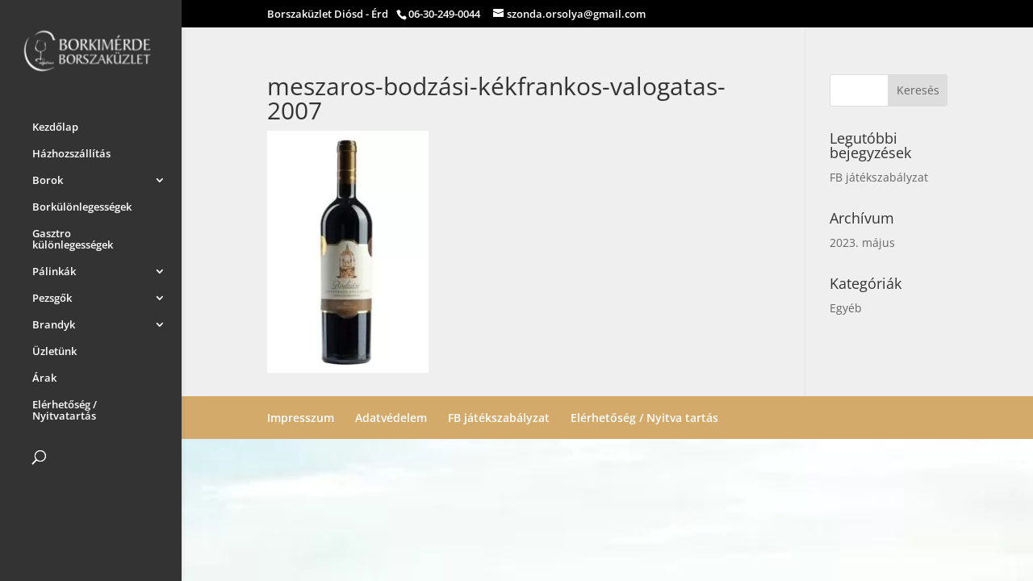

--- FILE ---
content_type: text/html; charset=UTF-8
request_url: https://borszakuzletdiosd.hu/termelok/meszaros-borhaz/meszaros-bodzasi-kekfrankos-valogatas-2007/
body_size: 15608
content:
<!DOCTYPE html> <!--[if IE 6]><html id=ie6 lang=hu> <![endif]--> <!--[if IE 7]><html id=ie7 lang=hu> <![endif]--> <!--[if IE 8]><html id=ie8 lang=hu> <![endif]--> <!--[if !(IE 6) | !(IE 7) | !(IE 8)  ]><!--><html lang=hu> <!--<![endif]--><head><meta charset="UTF-8"><meta http-equiv="X-UA-Compatible" content="IE=edge"><link rel=pingback href=https://borszakuzletdiosd.hu/xmlrpc.php><!--[if lt IE 9]> <script src=https://borszakuzletdiosd.hu/wp-content/themes/Divi/js/html5.js></script> <![endif]--> <script>document.documentElement.className='js';</script> <link rel=preconnect href=https://fonts.gstatic.com crossorigin><style id=et-divi-open-sans-inline-css>/*<![CDATA[*/@font-face{font-family:'Open Sans';font-style:italic;font-weight:300;font-stretch:normal;font-display:swap;src:url(https://fonts.gstatic.com/s/opensans/v44/memQYaGs126MiZpBA-UFUIcVXSCEkx2cmqvXlWq8tWZ0Pw86hd0Rk5hkWV4exQ.ttf) format('truetype')}@font-face{font-family:'Open Sans';font-style:italic;font-weight:400;font-stretch:normal;font-display:swap;src:url(https://fonts.gstatic.com/s/opensans/v44/memQYaGs126MiZpBA-UFUIcVXSCEkx2cmqvXlWq8tWZ0Pw86hd0Rk8ZkWV4exQ.ttf) format('truetype')}@font-face{font-family:'Open Sans';font-style:italic;font-weight:600;font-stretch:normal;font-display:swap;src:url(https://fonts.gstatic.com/s/opensans/v44/memQYaGs126MiZpBA-UFUIcVXSCEkx2cmqvXlWq8tWZ0Pw86hd0RkxhjWV4exQ.ttf) format('truetype')}@font-face{font-family:'Open Sans';font-style:italic;font-weight:700;font-stretch:normal;font-display:swap;src:url(https://fonts.gstatic.com/s/opensans/v44/memQYaGs126MiZpBA-UFUIcVXSCEkx2cmqvXlWq8tWZ0Pw86hd0RkyFjWV4exQ.ttf) format('truetype')}@font-face{font-family:'Open Sans';font-style:italic;font-weight:800;font-stretch:normal;font-display:swap;src:url(https://fonts.gstatic.com/s/opensans/v44/memQYaGs126MiZpBA-UFUIcVXSCEkx2cmqvXlWq8tWZ0Pw86hd0Rk0ZjWV4exQ.ttf) format('truetype')}@font-face{font-family:'Open Sans';font-style:normal;font-weight:300;font-stretch:normal;font-display:swap;src:url(https://fonts.gstatic.com/s/opensans/v44/memSYaGs126MiZpBA-UvWbX2vVnXBbObj2OVZyOOSr4dVJWUgsiH0B4uaVc.ttf) format('truetype')}@font-face{font-family:'Open Sans';font-style:normal;font-weight:400;font-stretch:normal;font-display:swap;src:url(https://fonts.gstatic.com/s/opensans/v44/memSYaGs126MiZpBA-UvWbX2vVnXBbObj2OVZyOOSr4dVJWUgsjZ0B4uaVc.ttf) format('truetype')}@font-face{font-family:'Open Sans';font-style:normal;font-weight:600;font-stretch:normal;font-display:swap;src:url(https://fonts.gstatic.com/s/opensans/v44/memSYaGs126MiZpBA-UvWbX2vVnXBbObj2OVZyOOSr4dVJWUgsgH1x4uaVc.ttf) format('truetype')}@font-face{font-family:'Open Sans';font-style:normal;font-weight:700;font-stretch:normal;font-display:swap;src:url(https://fonts.gstatic.com/s/opensans/v44/memSYaGs126MiZpBA-UvWbX2vVnXBbObj2OVZyOOSr4dVJWUgsg-1x4uaVc.ttf) format('truetype')}@font-face{font-family:'Open Sans';font-style:normal;font-weight:800;font-stretch:normal;font-display:swap;src:url(https://fonts.gstatic.com/s/opensans/v44/memSYaGs126MiZpBA-UvWbX2vVnXBbObj2OVZyOOSr4dVJWUgshZ1x4uaVc.ttf) format('truetype')}@font-face{font-family:'Open Sans';font-style:italic;font-weight:300;font-stretch:normal;font-display:swap;src:url(https://fonts.gstatic.com/l/font?kit=memQYaGs126MiZpBA-UFUIcVXSCEkx2cmqvXlWq8tWZ0Pw86hd0Rk5hkWV4exg&skey=743457fe2cc29280&v=v44) format('woff')}@font-face{font-family:'Open Sans';font-style:italic;font-weight:400;font-stretch:normal;font-display:swap;src:url(https://fonts.gstatic.com/l/font?kit=memQYaGs126MiZpBA-UFUIcVXSCEkx2cmqvXlWq8tWZ0Pw86hd0Rk8ZkWV4exg&skey=743457fe2cc29280&v=v44) format('woff')}@font-face{font-family:'Open Sans';font-style:italic;font-weight:600;font-stretch:normal;font-display:swap;src:url(https://fonts.gstatic.com/l/font?kit=memQYaGs126MiZpBA-UFUIcVXSCEkx2cmqvXlWq8tWZ0Pw86hd0RkxhjWV4exg&skey=743457fe2cc29280&v=v44) format('woff')}@font-face{font-family:'Open Sans';font-style:italic;font-weight:700;font-stretch:normal;font-display:swap;src:url(https://fonts.gstatic.com/l/font?kit=memQYaGs126MiZpBA-UFUIcVXSCEkx2cmqvXlWq8tWZ0Pw86hd0RkyFjWV4exg&skey=743457fe2cc29280&v=v44) format('woff')}@font-face{font-family:'Open Sans';font-style:italic;font-weight:800;font-stretch:normal;font-display:swap;src:url(https://fonts.gstatic.com/l/font?kit=memQYaGs126MiZpBA-UFUIcVXSCEkx2cmqvXlWq8tWZ0Pw86hd0Rk0ZjWV4exg&skey=743457fe2cc29280&v=v44) format('woff')}@font-face{font-family:'Open Sans';font-style:normal;font-weight:300;font-stretch:normal;font-display:swap;src:url(https://fonts.gstatic.com/l/font?kit=memSYaGs126MiZpBA-UvWbX2vVnXBbObj2OVZyOOSr4dVJWUgsiH0B4uaVQ&skey=62c1cbfccc78b4b2&v=v44) format('woff')}@font-face{font-family:'Open Sans';font-style:normal;font-weight:400;font-stretch:normal;font-display:swap;src:url(https://fonts.gstatic.com/l/font?kit=memSYaGs126MiZpBA-UvWbX2vVnXBbObj2OVZyOOSr4dVJWUgsjZ0B4uaVQ&skey=62c1cbfccc78b4b2&v=v44) format('woff')}@font-face{font-family:'Open Sans';font-style:normal;font-weight:600;font-stretch:normal;font-display:swap;src:url(https://fonts.gstatic.com/l/font?kit=memSYaGs126MiZpBA-UvWbX2vVnXBbObj2OVZyOOSr4dVJWUgsgH1x4uaVQ&skey=62c1cbfccc78b4b2&v=v44) format('woff')}@font-face{font-family:'Open Sans';font-style:normal;font-weight:700;font-stretch:normal;font-display:swap;src:url(https://fonts.gstatic.com/l/font?kit=memSYaGs126MiZpBA-UvWbX2vVnXBbObj2OVZyOOSr4dVJWUgsg-1x4uaVQ&skey=62c1cbfccc78b4b2&v=v44) format('woff')}@font-face{font-family:'Open Sans';font-style:normal;font-weight:800;font-stretch:normal;font-display:swap;src:url(https://fonts.gstatic.com/l/font?kit=memSYaGs126MiZpBA-UvWbX2vVnXBbObj2OVZyOOSr4dVJWUgshZ1x4uaVQ&skey=62c1cbfccc78b4b2&v=v44) format('woff')}@font-face{font-family:'Open Sans';font-style:italic;font-weight:300;font-stretch:normal;font-display:swap;src:url(https://fonts.gstatic.com/s/opensans/v44/memQYaGs126MiZpBA-UFUIcVXSCEkx2cmqvXlWq8tWZ0Pw86hd0Rk5hkWV4ewA.woff2) format('woff2')}@font-face{font-family:'Open Sans';font-style:italic;font-weight:400;font-stretch:normal;font-display:swap;src:url(https://fonts.gstatic.com/s/opensans/v44/memQYaGs126MiZpBA-UFUIcVXSCEkx2cmqvXlWq8tWZ0Pw86hd0Rk8ZkWV4ewA.woff2) format('woff2')}@font-face{font-family:'Open Sans';font-style:italic;font-weight:600;font-stretch:normal;font-display:swap;src:url(https://fonts.gstatic.com/s/opensans/v44/memQYaGs126MiZpBA-UFUIcVXSCEkx2cmqvXlWq8tWZ0Pw86hd0RkxhjWV4ewA.woff2) format('woff2')}@font-face{font-family:'Open Sans';font-style:italic;font-weight:700;font-stretch:normal;font-display:swap;src:url(https://fonts.gstatic.com/s/opensans/v44/memQYaGs126MiZpBA-UFUIcVXSCEkx2cmqvXlWq8tWZ0Pw86hd0RkyFjWV4ewA.woff2) format('woff2')}@font-face{font-family:'Open Sans';font-style:italic;font-weight:800;font-stretch:normal;font-display:swap;src:url(https://fonts.gstatic.com/s/opensans/v44/memQYaGs126MiZpBA-UFUIcVXSCEkx2cmqvXlWq8tWZ0Pw86hd0Rk0ZjWV4ewA.woff2) format('woff2')}@font-face{font-family:'Open Sans';font-style:normal;font-weight:300;font-stretch:normal;font-display:swap;src:url(https://fonts.gstatic.com/s/opensans/v44/memSYaGs126MiZpBA-UvWbX2vVnXBbObj2OVZyOOSr4dVJWUgsiH0B4uaVI.woff2) format('woff2')}@font-face{font-family:'Open Sans';font-style:normal;font-weight:400;font-stretch:normal;font-display:swap;src:url(https://fonts.gstatic.com/s/opensans/v44/memSYaGs126MiZpBA-UvWbX2vVnXBbObj2OVZyOOSr4dVJWUgsjZ0B4uaVI.woff2) format('woff2')}@font-face{font-family:'Open Sans';font-style:normal;font-weight:600;font-stretch:normal;font-display:swap;src:url(https://fonts.gstatic.com/s/opensans/v44/memSYaGs126MiZpBA-UvWbX2vVnXBbObj2OVZyOOSr4dVJWUgsgH1x4uaVI.woff2) format('woff2')}@font-face{font-family:'Open Sans';font-style:normal;font-weight:700;font-stretch:normal;font-display:swap;src:url(https://fonts.gstatic.com/s/opensans/v44/memSYaGs126MiZpBA-UvWbX2vVnXBbObj2OVZyOOSr4dVJWUgsg-1x4uaVI.woff2) format('woff2')}@font-face{font-family:'Open Sans';font-style:normal;font-weight:800;font-stretch:normal;font-display:swap;src:url(https://fonts.gstatic.com/s/opensans/v44/memSYaGs126MiZpBA-UvWbX2vVnXBbObj2OVZyOOSr4dVJWUgshZ1x4uaVI.woff2) format('woff2')}/*]]>*/</style><style id=et-builder-googlefonts-cached-inline>/*<![CDATA[*/@font-face{font-family:'Anonymous Pro';font-style:italic;font-weight:400;font-display:swap;src:url(https://fonts.gstatic.com/s/anonymouspro/v22/rP2fp2a15UIB7Un-bOeISG3pHl4G-Qn8.ttf) format('truetype')}@font-face{font-family:'Anonymous Pro';font-style:italic;font-weight:700;font-display:swap;src:url(https://fonts.gstatic.com/s/anonymouspro/v22/rP2ap2a15UIB7Un-bOeISG3pHl4OTCzs4Yuz.ttf) format('truetype')}@font-face{font-family:'Anonymous Pro';font-style:normal;font-weight:400;font-display:swap;src:url(https://fonts.gstatic.com/s/anonymouspro/v22/rP2Bp2a15UIB7Un-bOeISG3pHlU28A.ttf) format('truetype')}@font-face{font-family:'Anonymous Pro';font-style:normal;font-weight:700;font-display:swap;src:url(https://fonts.gstatic.com/s/anonymouspro/v22/rP2cp2a15UIB7Un-bOeISG3pFuAT4CDc6A.ttf) format('truetype')}@font-face{font-family:'Anonymous Pro';font-style:italic;font-weight:400;font-display:swap;src:url(https://fonts.gstatic.com/l/font?kit=rP2fp2a15UIB7Un-bOeISG3pHl4G-Qn_&skey=8184eb3e0bc66eda&v=v22) format('woff')}@font-face{font-family:'Anonymous Pro';font-style:italic;font-weight:700;font-display:swap;src:url(https://fonts.gstatic.com/l/font?kit=rP2ap2a15UIB7Un-bOeISG3pHl4OTCzs4Yuw&skey=eade76c5c69b9140&v=v22) format('woff')}@font-face{font-family:'Anonymous Pro';font-style:normal;font-weight:400;font-display:swap;src:url(https://fonts.gstatic.com/l/font?kit=rP2Bp2a15UIB7Un-bOeISG3pHlU28w&skey=5f69fa382b387122&v=v22) format('woff')}@font-face{font-family:'Anonymous Pro';font-style:normal;font-weight:700;font-display:swap;src:url(https://fonts.gstatic.com/l/font?kit=rP2cp2a15UIB7Un-bOeISG3pFuAT4CDc6w&skey=64760cc364a151ce&v=v22) format('woff')}@font-face{font-family:'Anonymous Pro';font-style:italic;font-weight:400;font-display:swap;src:url(https://fonts.gstatic.com/s/anonymouspro/v22/rP2fp2a15UIB7Un-bOeISG3pHl4G-Qn5.woff2) format('woff2')}@font-face{font-family:'Anonymous Pro';font-style:italic;font-weight:700;font-display:swap;src:url(https://fonts.gstatic.com/s/anonymouspro/v22/rP2ap2a15UIB7Un-bOeISG3pHl4OTCzs4Yu2.woff2) format('woff2')}@font-face{font-family:'Anonymous Pro';font-style:normal;font-weight:400;font-display:swap;src:url(https://fonts.gstatic.com/s/anonymouspro/v22/rP2Bp2a15UIB7Un-bOeISG3pHlU29Q.woff2) format('woff2')}@font-face{font-family:'Anonymous Pro';font-style:normal;font-weight:700;font-display:swap;src:url(https://fonts.gstatic.com/s/anonymouspro/v22/rP2cp2a15UIB7Un-bOeISG3pFuAT4CDc7Q.woff2) format('woff2')}/*]]>*/</style><meta name='robots' content='index, follow, max-image-preview:large, max-snippet:-1, max-video-preview:-1'> <script data-cfasync=false data-pagespeed-no-defer>var gtm4wp_datalayer_name="dataLayer";var dataLayer=dataLayer||[];</script> <script>let jqueryParams=[],jQuery=function(r){return jqueryParams=[...jqueryParams,r],jQuery},$=function(r){return jqueryParams=[...jqueryParams,r],$};window.jQuery=jQuery,window.$=jQuery;let customHeadScripts=!1;jQuery.fn=jQuery.prototype={},$.fn=jQuery.prototype={},jQuery.noConflict=function(r){if(window.jQuery)return jQuery=window.jQuery,$=window.jQuery,customHeadScripts=!0,jQuery.noConflict},jQuery.ready=function(r){jqueryParams=[...jqueryParams,r]},$.ready=function(r){jqueryParams=[...jqueryParams,r]},jQuery.load=function(r){jqueryParams=[...jqueryParams,r]},$.load=function(r){jqueryParams=[...jqueryParams,r]},jQuery.fn.ready=function(r){jqueryParams=[...jqueryParams,r]},$.fn.ready=function(r){jqueryParams=[...jqueryParams,r]};</script> <title>meszaros-bodzási-kékfrankos-valogatas-2007 - Borszaküzlet Diósd</title><link rel=canonical href=https://borszakuzletdiosd.hu/termelok/meszaros-borhaz/meszaros-bodzasi-kekfrankos-valogatas-2007/ > <script type=application/ld+json class=yoast-schema-graph>{"@context":"https://schema.org","@graph":[{"@type":"WebPage","@id":"https://borszakuzletdiosd.hu/termelok/meszaros-borhaz/meszaros-bodzasi-kekfrankos-valogatas-2007/","url":"https://borszakuzletdiosd.hu/termelok/meszaros-borhaz/meszaros-bodzasi-kekfrankos-valogatas-2007/","name":"meszaros-bodzási-kékfrankos-valogatas-2007 - Borszaküzlet Diósd","isPartOf":{"@id":"https://borszakuzletdiosd.hu/#website"},"primaryImageOfPage":{"@id":"https://borszakuzletdiosd.hu/termelok/meszaros-borhaz/meszaros-bodzasi-kekfrankos-valogatas-2007/#primaryimage"},"image":{"@id":"https://borszakuzletdiosd.hu/termelok/meszaros-borhaz/meszaros-bodzasi-kekfrankos-valogatas-2007/#primaryimage"},"thumbnailUrl":"https://borszakuzletdiosd.hu/wp-content/uploads/2018/08/meszaros-bodzási-kékfrankos-valogatas-2007.jpg","datePublished":"2018-10-01T12:46:03+00:00","dateModified":"2018-10-01T12:46:03+00:00","breadcrumb":{"@id":"https://borszakuzletdiosd.hu/termelok/meszaros-borhaz/meszaros-bodzasi-kekfrankos-valogatas-2007/#breadcrumb"},"inLanguage":"hu","potentialAction":[{"@type":"ReadAction","target":["https://borszakuzletdiosd.hu/termelok/meszaros-borhaz/meszaros-bodzasi-kekfrankos-valogatas-2007/"]}]},{"@type":"ImageObject","inLanguage":"hu","@id":"https://borszakuzletdiosd.hu/termelok/meszaros-borhaz/meszaros-bodzasi-kekfrankos-valogatas-2007/#primaryimage","url":"https://borszakuzletdiosd.hu/wp-content/uploads/2018/08/meszaros-bodzási-kékfrankos-valogatas-2007.jpg","contentUrl":"https://borszakuzletdiosd.hu/wp-content/uploads/2018/08/meszaros-bodzási-kékfrankos-valogatas-2007.jpg","width":427,"height":640},{"@type":"BreadcrumbList","@id":"https://borszakuzletdiosd.hu/termelok/meszaros-borhaz/meszaros-bodzasi-kekfrankos-valogatas-2007/#breadcrumb","itemListElement":[{"@type":"ListItem","position":1,"name":"Kezdőlap","item":"https://borszakuzletdiosd.hu/"},{"@type":"ListItem","position":2,"name":"Mészáros Borház","item":"https://borszakuzletdiosd.hu/termelok/meszaros-borhaz/"},{"@type":"ListItem","position":3,"name":"meszaros-bodzási-kékfrankos-valogatas-2007"}]},{"@type":"WebSite","@id":"https://borszakuzletdiosd.hu/#website","url":"https://borszakuzletdiosd.hu/","name":"Borszaküzlet Diósd","description":"Palackos és folyóborok, pálinkák, gasztro finomságok","potentialAction":[{"@type":"SearchAction","target":{"@type":"EntryPoint","urlTemplate":"https://borszakuzletdiosd.hu/?s={search_term_string}"},"query-input":"required name=search_term_string"}],"inLanguage":"hu"}]}</script> <link rel=alternate type=application/rss+xml title="Borszaküzlet Diósd &raquo; hírcsatorna" href=https://borszakuzletdiosd.hu/feed/ ><link rel=alternate type=application/rss+xml title="Borszaküzlet Diósd &raquo; hozzászólás hírcsatorna" href=https://borszakuzletdiosd.hu/comments/feed/ ><meta content="Divi Child Theme v.1.0.0" name="generator"><link rel=stylesheet href=https://borszakuzletdiosd.hu/wp-content/cache/minify/a5ff7.css media=all><style id=wp-block-library-theme-inline-css>.wp-block-audio
figcaption{color:#555;font-size:13px;text-align:center}.is-dark-theme .wp-block-audio
figcaption{color:hsla(0,0%,100%,.65)}.wp-block-audio{margin:0
0 1em}.wp-block-code{border:1px
solid #ccc;border-radius:4px;font-family:Menlo,Consolas,monaco,monospace;padding:.8em 1em}.wp-block-embed
figcaption{color:#555;font-size:13px;text-align:center}.is-dark-theme .wp-block-embed
figcaption{color:hsla(0,0%,100%,.65)}.wp-block-embed{margin:0
0 1em}.blocks-gallery-caption{color:#555;font-size:13px;text-align:center}.is-dark-theme .blocks-gallery-caption{color:hsla(0,0%,100%,.65)}.wp-block-image
figcaption{color:#555;font-size:13px;text-align:center}.is-dark-theme .wp-block-image
figcaption{color:hsla(0,0%,100%,.65)}.wp-block-image{margin:0
0 1em}.wp-block-pullquote{border-bottom:4px solid;border-top:4px solid;color:currentColor;margin-bottom:1.75em}.wp-block-pullquote cite,.wp-block-pullquote footer,.wp-block-pullquote__citation{color:currentColor;font-size:.8125em;font-style:normal;text-transform:uppercase}.wp-block-quote{border-left:.25em solid;margin:0
0 1.75em;padding-left:1em}.wp-block-quote cite,.wp-block-quote
footer{color:currentColor;font-size:.8125em;font-style:normal;position:relative}.wp-block-quote.has-text-align-right{border-left:none;border-right:.25em solid;padding-left:0;padding-right:1em}.wp-block-quote.has-text-align-center{border:none;padding-left:0}.wp-block-quote.is-large,.wp-block-quote.is-style-large,.wp-block-quote.is-style-plain{border:none}.wp-block-search .wp-block-search__label{font-weight:700}.wp-block-search__button{border:1px
solid #ccc;padding:.375em .625em}:where(.wp-block-group.has-background){padding:1.25em 2.375em}.wp-block-separator.has-css-opacity{opacity:.4}.wp-block-separator{border:none;border-bottom:2px solid;margin-left:auto;margin-right:auto}.wp-block-separator.has-alpha-channel-opacity{opacity:1}.wp-block-separator:not(.is-style-wide):not(.is-style-dots){width:100px}.wp-block-separator.has-background:not(.is-style-dots){border-bottom:none;height:1px}.wp-block-separator.has-background:not(.is-style-wide):not(.is-style-dots){height:2px}.wp-block-table{margin:0
0 1em}.wp-block-table td,.wp-block-table
th{word-break:normal}.wp-block-table
figcaption{color:#555;font-size:13px;text-align:center}.is-dark-theme .wp-block-table
figcaption{color:hsla(0,0%,100%,.65)}.wp-block-video
figcaption{color:#555;font-size:13px;text-align:center}.is-dark-theme .wp-block-video
figcaption{color:hsla(0,0%,100%,.65)}.wp-block-video{margin:0
0 1em}.wp-block-template-part.has-background{margin-bottom:0;margin-top:0;padding:1.25em 2.375em}</style><style id=global-styles-inline-css>/*<![CDATA[*/body{--wp--preset--color--black:#000;--wp--preset--color--cyan-bluish-gray:#abb8c3;--wp--preset--color--white:#fff;--wp--preset--color--pale-pink:#f78da7;--wp--preset--color--vivid-red:#cf2e2e;--wp--preset--color--luminous-vivid-orange:#ff6900;--wp--preset--color--luminous-vivid-amber:#fcb900;--wp--preset--color--light-green-cyan:#7bdcb5;--wp--preset--color--vivid-green-cyan:#00d084;--wp--preset--color--pale-cyan-blue:#8ed1fc;--wp--preset--color--vivid-cyan-blue:#0693e3;--wp--preset--color--vivid-purple:#9b51e0;--wp--preset--gradient--vivid-cyan-blue-to-vivid-purple:linear-gradient(135deg,rgba(6,147,227,1) 0%,rgb(155,81,224) 100%);--wp--preset--gradient--light-green-cyan-to-vivid-green-cyan:linear-gradient(135deg,rgb(122,220,180) 0%,rgb(0,208,130) 100%);--wp--preset--gradient--luminous-vivid-amber-to-luminous-vivid-orange:linear-gradient(135deg,rgba(252,185,0,1) 0%,rgba(255,105,0,1) 100%);--wp--preset--gradient--luminous-vivid-orange-to-vivid-red:linear-gradient(135deg,rgba(255,105,0,1) 0%,rgb(207,46,46) 100%);--wp--preset--gradient--very-light-gray-to-cyan-bluish-gray:linear-gradient(135deg,rgb(238,238,238) 0%,rgb(169,184,195) 100%);--wp--preset--gradient--cool-to-warm-spectrum:linear-gradient(135deg,rgb(74,234,220) 0%,rgb(151,120,209) 20%,rgb(207,42,186) 40%,rgb(238,44,130) 60%,rgb(251,105,98) 80%,rgb(254,248,76) 100%);--wp--preset--gradient--blush-light-purple:linear-gradient(135deg,rgb(255,206,236) 0%,rgb(152,150,240) 100%);--wp--preset--gradient--blush-bordeaux:linear-gradient(135deg,rgb(254,205,165) 0%,rgb(254,45,45) 50%,rgb(107,0,62) 100%);--wp--preset--gradient--luminous-dusk:linear-gradient(135deg,rgb(255,203,112) 0%,rgb(199,81,192) 50%,rgb(65,88,208) 100%);--wp--preset--gradient--pale-ocean:linear-gradient(135deg,rgb(255,245,203) 0%,rgb(182,227,212) 50%,rgb(51,167,181) 100%);--wp--preset--gradient--electric-grass:linear-gradient(135deg,rgb(202,248,128) 0%,rgb(113,206,126) 100%);--wp--preset--gradient--midnight:linear-gradient(135deg,rgb(2,3,129) 0%,rgb(40,116,252) 100%);--wp--preset--duotone--dark-grayscale:url('#wp-duotone-dark-grayscale');--wp--preset--duotone--grayscale:url('#wp-duotone-grayscale');--wp--preset--duotone--purple-yellow:url('#wp-duotone-purple-yellow');--wp--preset--duotone--blue-red:url('#wp-duotone-blue-red');--wp--preset--duotone--midnight:url('#wp-duotone-midnight');--wp--preset--duotone--magenta-yellow:url('#wp-duotone-magenta-yellow');--wp--preset--duotone--purple-green:url('#wp-duotone-purple-green');--wp--preset--duotone--blue-orange:url('#wp-duotone-blue-orange');--wp--preset--font-size--small:13px;--wp--preset--font-size--medium:20px;--wp--preset--font-size--large:36px;--wp--preset--font-size--x-large:42px;--wp--preset--spacing--20:0.44rem;--wp--preset--spacing--30:0.67rem;--wp--preset--spacing--40:1rem;--wp--preset--spacing--50:1.5rem;--wp--preset--spacing--60:2.25rem;--wp--preset--spacing--70:3.38rem;--wp--preset--spacing--80:5.06rem;--wp--preset--shadow--natural:6px 6px 9px rgba(0, 0, 0, 0.2);--wp--preset--shadow--deep:12px 12px 50px rgba(0, 0, 0, 0.4);--wp--preset--shadow--sharp:6px 6px 0px rgba(0, 0, 0, 0.2);--wp--preset--shadow--outlined:6px 6px 0px -3px rgba(255, 255, 255, 1), 6px 6px rgba(0, 0, 0, 1);--wp--preset--shadow--crisp:6px 6px 0px rgba(0, 0, 0, 1)}body{margin:0;--wp--style--global--content-size:823px;--wp--style--global--wide-size:1080px}.wp-site-blocks>.alignleft{float:left;margin-right:2em}.wp-site-blocks>.alignright{float:right;margin-left:2em}.wp-site-blocks>.aligncenter{justify-content:center;margin-left:auto;margin-right:auto}:where(.is-layout-flex){gap:0.5em}body .is-layout-flow>.alignleft{float:left;margin-inline-start:0;margin-inline-end:2em}body .is-layout-flow>.alignright{float:right;margin-inline-start:2em;margin-inline-end:0}body .is-layout-flow>.aligncenter{margin-left:auto !important;margin-right:auto !important}body .is-layout-constrained>.alignleft{float:left;margin-inline-start:0;margin-inline-end:2em}body .is-layout-constrained>.alignright{float:right;margin-inline-start:2em;margin-inline-end:0}body .is-layout-constrained>.aligncenter{margin-left:auto !important;margin-right:auto !important}body .is-layout-constrained>:where(:not(.alignleft):not(.alignright):not(.alignfull)){max-width:var(--wp--style--global--content-size);margin-left:auto !important;margin-right:auto !important}body .is-layout-constrained>.alignwide{max-width:var(--wp--style--global--wide-size)}body .is-layout-flex{display:flex}body .is-layout-flex{flex-wrap:wrap;align-items:center}body .is-layout-flex>*{margin:0}body{padding-top:0px;padding-right:0px;padding-bottom:0px;padding-left:0px}a:where(:not(.wp-element-button)){text-decoration:underline}.wp-element-button,.wp-block-button__link{background-color:#32373c;border-width:0;color:#fff;font-family:inherit;font-size:inherit;line-height:inherit;padding:calc(0.667em + 2px) calc(1.333em + 2px);text-decoration:none}.has-black-color{color:var(--wp--preset--color--black) !important}.has-cyan-bluish-gray-color{color:var(--wp--preset--color--cyan-bluish-gray) !important}.has-white-color{color:var(--wp--preset--color--white) !important}.has-pale-pink-color{color:var(--wp--preset--color--pale-pink) !important}.has-vivid-red-color{color:var(--wp--preset--color--vivid-red) !important}.has-luminous-vivid-orange-color{color:var(--wp--preset--color--luminous-vivid-orange) !important}.has-luminous-vivid-amber-color{color:var(--wp--preset--color--luminous-vivid-amber) !important}.has-light-green-cyan-color{color:var(--wp--preset--color--light-green-cyan) !important}.has-vivid-green-cyan-color{color:var(--wp--preset--color--vivid-green-cyan) !important}.has-pale-cyan-blue-color{color:var(--wp--preset--color--pale-cyan-blue) !important}.has-vivid-cyan-blue-color{color:var(--wp--preset--color--vivid-cyan-blue) !important}.has-vivid-purple-color{color:var(--wp--preset--color--vivid-purple) !important}.has-black-background-color{background-color:var(--wp--preset--color--black) !important}.has-cyan-bluish-gray-background-color{background-color:var(--wp--preset--color--cyan-bluish-gray) !important}.has-white-background-color{background-color:var(--wp--preset--color--white) !important}.has-pale-pink-background-color{background-color:var(--wp--preset--color--pale-pink) !important}.has-vivid-red-background-color{background-color:var(--wp--preset--color--vivid-red) !important}.has-luminous-vivid-orange-background-color{background-color:var(--wp--preset--color--luminous-vivid-orange) !important}.has-luminous-vivid-amber-background-color{background-color:var(--wp--preset--color--luminous-vivid-amber) !important}.has-light-green-cyan-background-color{background-color:var(--wp--preset--color--light-green-cyan) !important}.has-vivid-green-cyan-background-color{background-color:var(--wp--preset--color--vivid-green-cyan) !important}.has-pale-cyan-blue-background-color{background-color:var(--wp--preset--color--pale-cyan-blue) !important}.has-vivid-cyan-blue-background-color{background-color:var(--wp--preset--color--vivid-cyan-blue) !important}.has-vivid-purple-background-color{background-color:var(--wp--preset--color--vivid-purple) !important}.has-black-border-color{border-color:var(--wp--preset--color--black) !important}.has-cyan-bluish-gray-border-color{border-color:var(--wp--preset--color--cyan-bluish-gray) !important}.has-white-border-color{border-color:var(--wp--preset--color--white) !important}.has-pale-pink-border-color{border-color:var(--wp--preset--color--pale-pink) !important}.has-vivid-red-border-color{border-color:var(--wp--preset--color--vivid-red) !important}.has-luminous-vivid-orange-border-color{border-color:var(--wp--preset--color--luminous-vivid-orange) !important}.has-luminous-vivid-amber-border-color{border-color:var(--wp--preset--color--luminous-vivid-amber) !important}.has-light-green-cyan-border-color{border-color:var(--wp--preset--color--light-green-cyan) !important}.has-vivid-green-cyan-border-color{border-color:var(--wp--preset--color--vivid-green-cyan) !important}.has-pale-cyan-blue-border-color{border-color:var(--wp--preset--color--pale-cyan-blue) !important}.has-vivid-cyan-blue-border-color{border-color:var(--wp--preset--color--vivid-cyan-blue) !important}.has-vivid-purple-border-color{border-color:var(--wp--preset--color--vivid-purple) !important}.has-vivid-cyan-blue-to-vivid-purple-gradient-background{background:var(--wp--preset--gradient--vivid-cyan-blue-to-vivid-purple) !important}.has-light-green-cyan-to-vivid-green-cyan-gradient-background{background:var(--wp--preset--gradient--light-green-cyan-to-vivid-green-cyan) !important}.has-luminous-vivid-amber-to-luminous-vivid-orange-gradient-background{background:var(--wp--preset--gradient--luminous-vivid-amber-to-luminous-vivid-orange) !important}.has-luminous-vivid-orange-to-vivid-red-gradient-background{background:var(--wp--preset--gradient--luminous-vivid-orange-to-vivid-red) !important}.has-very-light-gray-to-cyan-bluish-gray-gradient-background{background:var(--wp--preset--gradient--very-light-gray-to-cyan-bluish-gray) !important}.has-cool-to-warm-spectrum-gradient-background{background:var(--wp--preset--gradient--cool-to-warm-spectrum) !important}.has-blush-light-purple-gradient-background{background:var(--wp--preset--gradient--blush-light-purple) !important}.has-blush-bordeaux-gradient-background{background:var(--wp--preset--gradient--blush-bordeaux) !important}.has-luminous-dusk-gradient-background{background:var(--wp--preset--gradient--luminous-dusk) !important}.has-pale-ocean-gradient-background{background:var(--wp--preset--gradient--pale-ocean) !important}.has-electric-grass-gradient-background{background:var(--wp--preset--gradient--electric-grass) !important}.has-midnight-gradient-background{background:var(--wp--preset--gradient--midnight) !important}.has-small-font-size{font-size:var(--wp--preset--font-size--small) !important}.has-medium-font-size{font-size:var(--wp--preset--font-size--medium) !important}.has-large-font-size{font-size:var(--wp--preset--font-size--large) !important}.has-x-large-font-size{font-size:var(--wp--preset--font-size--x-large) !important}.wp-block-navigation a:where(:not(.wp-element-button)){color:inherit}:where(.wp-block-columns.is-layout-flex){gap:2em}.wp-block-pullquote{font-size:1.5em;line-height:1.6}/*]]>*/</style><link rel=stylesheet href=https://borszakuzletdiosd.hu/wp-content/cache/minify/fcea9.css media=all><style id=divi-style-parent-inline-inline-css>/*<![CDATA[*//*!
Theme Name: Divi
Theme URI: http://www.elegantthemes.com/gallery/divi/
Version: 4.21.0
Description: Smart. Flexible. Beautiful. Divi is the most powerful theme in our collection.
Author: Elegant Themes
Author URI: http://www.elegantthemes.com
License: GNU General Public License v2
License URI: http://www.gnu.org/licenses/gpl-2.0.html
*/
a,abbr,acronym,address,applet,b,big,blockquote,body,center,cite,code,dd,del,dfn,div,dl,dt,em,fieldset,font,form,h1,h2,h3,h4,h5,h6,html,i,iframe,img,ins,kbd,label,legend,li,object,ol,p,pre,q,s,samp,small,span,strike,strong,sub,sup,tt,u,ul,var{margin:0;padding:0;border:0;outline:0;font-size:100%;-ms-text-size-adjust:100%;-webkit-text-size-adjust:100%;vertical-align:baseline;background:transparent}body{line-height:1}ol,ul{list-style:none}blockquote,q{quotes:none}blockquote:after,blockquote:before,q:after,q:before{content:"";content:none}blockquote{margin:20px
0 30px;border-left:5px solid;padding-left:20px}:focus{outline:0}del{text-decoration:line-through}pre{overflow:auto;padding:10px}figure{margin:0}table{border-collapse:collapse;border-spacing:0}article,aside,footer,header,hgroup,nav,section{display:block}body{font-family:Open Sans,Arial,sans-serif;font-size:14px;color:#666;background-color:#fff;line-height:1.7em;font-weight:500;-webkit-font-smoothing:antialiased;-moz-osx-font-smoothing:grayscale}body.page-template-page-template-blank-php #page-container{padding-top:0!important}body.et_cover_background{background-size:cover!important;background-position:top!important;background-repeat:no-repeat!important;background-attachment:fixed}a{color:#2ea3f2}a,a:hover{text-decoration:none}p{padding-bottom:1em}p:not(.has-background):last-of-type{padding-bottom:0}p.et_normal_padding{padding-bottom:1em}strong{font-weight:700}cite,em,i{font-style:italic}code,pre{font-family:Courier New,monospace;margin-bottom:10px}ins{text-decoration:none}sub,sup{height:0;line-height:1;position:relative;vertical-align:baseline}sup{bottom:.8em}sub{top:.3em}dl{margin:0
0 1.5em}dl
dt{font-weight:700}dd{margin-left:1.5em}blockquote
p{padding-bottom:0}embed,iframe,object,video{max-width:100%}h1,h2,h3,h4,h5,h6{color:#333;padding-bottom:10px;line-height:1em;font-weight:500}h1 a,h2 a,h3 a,h4 a,h5 a,h6
a{color:inherit}h1{font-size:30px}h2{font-size:26px}h3{font-size:22px}h4{font-size:18px}h5{font-size:16px}h6{font-size:14px}input{-webkit-appearance:none}input[type=checkbox]{-webkit-appearance:checkbox}input[type=radio]{-webkit-appearance:radio}input.text,input.title,input[type=email],input[type=password],input[type=tel],input[type=text],select,textarea{background-color:#fff;border:1px
solid #bbb;padding:2px;color:#4e4e4e}input.text:focus,input.title:focus,input[type=text]:focus,select:focus,textarea:focus{border-color:#2d3940;color:#3e3e3e}input.text,input.title,input[type=text],select,textarea{margin:0}textarea{padding:4px}button,input,select,textarea{font-family:inherit}img{max-width:100%;height:auto}.clear{clear:both}br.clear{margin:0;padding:0}.pagination{clear:both}#et_search_icon:hover,.et-social-icon a:hover,.et_password_protected_form .et_submit_button,.form-submit .et_pb_buttontton.alt.disabled,.nav-single a,.posted_in
a{color:#2ea3f2}.et-search-form,blockquote{border-color:#2ea3f2}#main-content{background-color:#fff}.container{width:80%;max-width:1080px;margin:auto;position:relative}body:not(.et-tb) #main-content .container,body:not(.et-tb-has-header) #main-content
.container{padding-top:58px}.et_full_width_page #main-content .container:before{display:none}.main_title{margin-bottom:20px}.et_password_protected_form .et_submit_button:hover,.form-submit .et_pb_button:hover{background:rgba(0,0,0,.05)}.et_button_icon_visible
.et_pb_button{padding-right:2em;padding-left:.7em}.et_button_icon_visible .et_pb_button:after{opacity:1;margin-left:0}.et_button_left .et_pb_button:hover:after{left:.15em}.et_button_left .et_pb_button:after{margin-left:0;left:1em}.et_button_icon_visible.et_button_left .et_pb_button,.et_button_left .et_pb_button:hover,.et_button_left .et_pb_module .et_pb_button:hover{padding-left:2em;padding-right:.7em}.et_button_icon_visible.et_button_left .et_pb_button:after,.et_button_left .et_pb_button:hover:after{left:.15em}.et_password_protected_form .et_submit_button:hover,.form-submit .et_pb_button:hover{padding:.3em 1em}.et_button_no_icon .et_pb_button:after{display:none}.et_button_no_icon.et_button_icon_visible.et_button_left .et_pb_button,.et_button_no_icon.et_button_left .et_pb_button:hover,.et_button_no_icon .et_pb_button,.et_button_no_icon .et_pb_button:hover{padding:.3em 1em!important}.et_button_custom_icon .et_pb_button:after{line-height:1.7em}.et_button_custom_icon.et_button_icon_visible .et_pb_button:after,.et_button_custom_icon .et_pb_button:hover:after{margin-left:.3em}#left-area .post_format-post-format-gallery .wp-block-gallery:first-of-type{padding:0;margin-bottom:-16px}.entry-content table:not(.variations){border:1px
solid #eee;margin:0
0 15px;text-align:left;width:100%}.entry-content thead th,.entry-content tr
th{color:#555;font-weight:700;padding:9px
24px}.entry-content tr
td{border-top:1px solid #eee;padding:6px
24px}#left-area ul,.entry-content ul,.et-l--body ul,.et-l--footer ul,.et-l--header
ul{list-style-type:disc;padding:0
0 23px 1em;line-height:26px}#left-area ol,.entry-content ol,.et-l--body ol,.et-l--footer ol,.et-l--header
ol{list-style-type:decimal;list-style-position:inside;padding:0
0 23px;line-height:26px}#left-area ul li ul,.entry-content ul li
ol{padding:2px
0 2px 20px}#left-area ol li ul,.entry-content ol li ol,.et-l--body ol li ol,.et-l--footer ol li ol,.et-l--header ol li
ol{padding:2px
0 2px 35px}#left-area ul.wp-block-gallery{display:-webkit-box;display:-ms-flexbox;display:flex;-ms-flex-wrap:wrap;flex-wrap:wrap;list-style-type:none;padding:0}#left-area
ul.products{padding:0!important;line-height:1.7!important;list-style:none!important}.gallery-item
a{display:block}.gallery-caption,.gallery-item
a{width:90%}#wpadminbar{z-index:100001}#left-area .post-meta{font-size:14px;padding-bottom:15px}#left-area .post-meta
a{text-decoration:none;color:#666}#left-area
.et_featured_image{padding-bottom:7px}.single
.post{padding-bottom:25px}body.single
.et_audio_content{margin-bottom:-6px}.nav-single
a{text-decoration:none;color:#2ea3f2;font-size:14px;font-weight:400}.nav-previous{float:left}.nav-next{float:right}.et_password_protected_form p
input{background-color:#eee;border:none!important;width:100%!important;border-radius:0!important;font-size:14px;color:#999!important;padding:16px!important;-webkit-box-sizing:border-box;box-sizing:border-box}.et_password_protected_form
label{display:none}.et_password_protected_form
.et_submit_button{font-family:inherit;display:block;float:right;margin:8px
auto 0;cursor:pointer}.post-password-required
p.nocomments.container{max-width:100%}.post-password-required p.nocomments.container:before{display:none}.aligncenter,div.post .new-post
.aligncenter{display:block;margin-left:auto;margin-right:auto}.wp-caption{border:1px
solid #ddd;text-align:center;background-color:#f3f3f3;margin-bottom:10px;max-width:96%;padding:8px}.wp-caption.alignleft{margin:0
30px 20px 0}.wp-caption.alignright{margin:0
0 20px 30px}.wp-caption
img{margin:0;padding:0;border:0}.wp-caption p.wp-caption-text{font-size:12px;padding:0
4px 5px;margin:0}.alignright{float:right}.alignleft{float:left}img.alignleft{display:inline;float:left;margin-right:15px}img.alignright{display:inline;float:right;margin-left:15px}.page.et_pb_pagebuilder_layout #main-content{background-color:transparent}body #main-content .et_builder_inner_content>h1,body #main-content .et_builder_inner_content>h2,body #main-content .et_builder_inner_content>h3,body #main-content .et_builder_inner_content>h4,body #main-content .et_builder_inner_content>h5,body #main-content .et_builder_inner_content>h6{line-height:1.4em}body #main-content .et_builder_inner_content>p{line-height:1.7em}.wp-block-pullquote{margin:20px
0 30px}.wp-block-pullquote.has-background
blockquote{border-left:none}.wp-block-group.has-background{padding:1.5em 1.5em .5em}@media (min-width:981px){#left-area{width:79.125%;padding-bottom:23px}#main-content .container:before{content:"";position:absolute;top:0;height:100%;width:1px;background-color:#e2e2e2}.et_full_width_page #left-area,.et_no_sidebar #left-area{float:none;width:100%!important}.et_full_width_page #left-area{padding-bottom:0}.et_no_sidebar #main-content .container:before{display:none}}@media (max-width:980px){#page-container{padding-top:80px}.et-tb #page-container,.et-tb-has-header #page-container{padding-top:0!important}#left-area,#sidebar{width:100%!important}#main-content .container:before{display:none!important}.et_full_width_page .et_gallery_item:nth-child(4n+1){clear:none}}@media
print{#page-container{padding-top:0!important}}#wp-admin-bar-et-use-visual-builder a:before{font-family:ETmodules!important;content:"\e625";font-size:30px!important;width:28px;margin-top:-3px;color:#974df3!important}#wp-admin-bar-et-use-visual-builder:hover a:before{color:#fff!important}#wp-admin-bar-et-use-visual-builder:hover a,#wp-admin-bar-et-use-visual-builder a:hover{transition:background-color .5s ease;-webkit-transition:background-color .5s ease;-moz-transition:background-color .5s ease;background-color:#7e3bd0!important;color:#fff!important}* html .clearfix,:first-child+html
.clearfix{zoom:1}.iphone .et_pb_section_video_bg video::-webkit-media-controls-start-playback-button{display:none!important;-webkit-appearance:none}.et_mobile_device .et_pb_section_parallax
.et_pb_parallax_css{background-attachment:scroll}.et-social-facebook a.icon:before{content:"\e093"}.et-social-twitter a.icon:before{content:"\e094"}.et-social-google-plus a.icon:before{content:"\e096"}.et-social-instagram a.icon:before{content:"\e09a"}.et-social-rss a.icon:before{content:"\e09e"}.ai1ec-single-event:after{content:" ";display:table;clear:both}.evcal_event_details .evcal_evdata_cell
.eventon_details_shading_bot.eventon_details_shading_bot{z-index:3}.wp-block-divi-layout{margin-bottom:1em}*{-webkit-box-sizing:border-box;box-sizing:border-box}#et-info-email:before,#et-info-phone:before,#et_search_icon:before,.comment-reply-link:after,.et-cart-info span:before,.et-pb-arrow-next:before,.et-pb-arrow-prev:before,.et-social-icon a:before,.et_audio_container .mejs-playpause-button button:before,.et_audio_container .mejs-volume-button button:before,.et_overlay:before,.et_password_protected_form .et_submit_button:after,.et_pb_button:after,.et_pb_contact_reset:after,.et_pb_contact_submit:after,.et_pb_font_icon:before,.et_pb_newsletter_button:after,.et_pb_pricing_table_button:after,.et_pb_promo_button:after,.et_pb_testimonial:before,.et_pb_toggle_title:before,.form-submit .et_pb_button:after,.mobile_menu_bar:before,a.et_pb_more_button:after{font-family:ETmodules!important;speak:none;font-style:normal;font-weight:400;-webkit-font-feature-settings:normal;font-feature-settings:normal;font-variant:normal;text-transform:none;line-height:1;-webkit-font-smoothing:antialiased;-moz-osx-font-smoothing:grayscale;text-shadow:0 0;direction:ltr}.et-pb-icon,.et_pb_custom_button_icon.et_pb_button:after,.et_pb_login .et_pb_custom_button_icon.et_pb_button:after,.et_pb_woo_custom_button_icon .button.et_pb_custom_button_icon.et_pb_button:after,.et_pb_woo_custom_button_icon .button.et_pb_custom_button_icon.et_pb_button:hover:after{content:attr(data-icon)}.et-pb-icon{font-family:ETmodules;speak:none;font-weight:400;-webkit-font-feature-settings:normal;font-feature-settings:normal;font-variant:normal;text-transform:none;line-height:1;-webkit-font-smoothing:antialiased;font-size:96px;font-style:normal;display:inline-block;-webkit-box-sizing:border-box;box-sizing:border-box;direction:ltr}#et-ajax-saving{display:none;-webkit-transition:background .3s,-webkit-box-shadow .3s;transition:background .3s,-webkit-box-shadow .3s;transition:background .3s,box-shadow .3s;transition:background .3s,box-shadow .3s,-webkit-box-shadow .3s;-webkit-box-shadow:rgba(0,139,219,.247059) 0 0 60px;box-shadow:0 0 60px rgba(0,139,219,.247059);position:fixed;top:50%;left:50%;width:50px;height:50px;background:#fff;border-radius:50px;margin:-25px 0 0 -25px;z-index:999999;text-align:center}#et-ajax-saving
img{margin:9px}.et-safe-mode-indicator,.et-safe-mode-indicator:focus,.et-safe-mode-indicator:hover{-webkit-box-shadow:0 5px 10px rgba(41,196,169,.15);box-shadow:0 5px 10px rgba(41,196,169,.15);background:#29c4a9;color:#fff;font-size:14px;font-weight:600;padding:12px;line-height:16px;border-radius:3px;position:fixed;bottom:30px;right:30px;z-index:999999;text-decoration:none;font-family:Open Sans,sans-serif;-webkit-font-smoothing:antialiased;-moz-osx-font-smoothing:grayscale}.et_pb_button{font-size:20px;font-weight:500;padding:.3em 1em;line-height:1.7em!important;background-color:transparent;background-size:cover;background-position:50%;background-repeat:no-repeat;border:2px
solid;border-radius:3px;-webkit-transition-duration:.2s;transition-duration:.2s;-webkit-transition-property:all!important;transition-property:all!important}.et_pb_button,.et_pb_button_inner{position:relative}.et_pb_button:hover,.et_pb_module .et_pb_button:hover{border:2px
solid transparent;padding:.3em 2em .3em .7em}.et_pb_button:hover{background-color:hsla(0,0%,100%,.2)}.et_pb_bg_layout_light.et_pb_button:hover,.et_pb_bg_layout_light .et_pb_button:hover{background-color:rgba(0,0,0,.05)}.et_pb_button:after,.et_pb_button:before{font-size:32px;line-height:1em;content:"\35";opacity:0;position:absolute;margin-left:-1em;-webkit-transition:all .2s;transition:all .2s;text-transform:none;-webkit-font-feature-settings:"kern" off;font-feature-settings:"kern" off;font-variant:none;font-style:normal;font-weight:400;text-shadow:none}.et_pb_button.et_hover_enabled:hover:after,.et_pb_button.et_pb_hovered:hover:after{-webkit-transition:none!important;transition:none!important}.et_pb_button:before{display:none}.et_pb_button:hover:after{opacity:1;margin-left:0}.et_pb_column_1_3 h1,.et_pb_column_1_4 h1,.et_pb_column_1_5 h1,.et_pb_column_1_6 h1,.et_pb_column_2_5
h1{font-size:26px}.et_pb_column_1_3 h2,.et_pb_column_1_4 h2,.et_pb_column_1_5 h2,.et_pb_column_1_6 h2,.et_pb_column_2_5
h2{font-size:23px}.et_pb_column_1_3 h3,.et_pb_column_1_4 h3,.et_pb_column_1_5 h3,.et_pb_column_1_6 h3,.et_pb_column_2_5
h3{font-size:20px}.et_pb_column_1_3 h4,.et_pb_column_1_4 h4,.et_pb_column_1_5 h4,.et_pb_column_1_6 h4,.et_pb_column_2_5
h4{font-size:18px}.et_pb_column_1_3 h5,.et_pb_column_1_4 h5,.et_pb_column_1_5 h5,.et_pb_column_1_6 h5,.et_pb_column_2_5
h5{font-size:16px}.et_pb_column_1_3 h6,.et_pb_column_1_4 h6,.et_pb_column_1_5 h6,.et_pb_column_1_6 h6,.et_pb_column_2_5
h6{font-size:15px}.et_pb_bg_layout_dark,.et_pb_bg_layout_dark h1,.et_pb_bg_layout_dark h2,.et_pb_bg_layout_dark h3,.et_pb_bg_layout_dark h4,.et_pb_bg_layout_dark h5,.et_pb_bg_layout_dark
h6{color:#fff!important}.et_pb_module.et_pb_text_align_left{text-align:left}.et_pb_module.et_pb_text_align_center{text-align:center}.et_pb_module.et_pb_text_align_right{text-align:right}.et_pb_module.et_pb_text_align_justified{text-align:justify}.clearfix:after{visibility:hidden;display:block;font-size:0;content:" ";clear:both;height:0}.et_pb_bg_layout_light
.et_pb_more_button{color:#2ea3f2}.et_builder_inner_content{position:relative;z-index:1}header
.et_builder_inner_content{z-index:2}.et_pb_css_mix_blend_mode_passthrough{mix-blend-mode:unset!important}.et_pb_image_container{margin:-20px -20px 29px}.et_pb_module_inner{position:relative}.et_hover_enabled_preview{z-index:2}.et_hover_enabled:hover{position:relative;z-index:2}.et_pb_all_tabs,.et_pb_module,.et_pb_posts_nav a,.et_pb_tab,.et_pb_with_background{position:relative;background-size:cover;background-position:50%;background-repeat:no-repeat}.et_pb_background_mask,.et_pb_background_pattern{bottom:0;left:0;position:absolute;right:0;top:0}.et_pb_background_mask{background-size:calc(100% + 2px) calc(100% + 2px);background-repeat:no-repeat;background-position:50%;overflow:hidden}.et_pb_background_pattern{background-position:0 0;background-repeat:repeat}.et_pb_with_border{position:relative;border:0
solid #333}.post-password-required
.et_pb_row{padding:0;width:100%}.post-password-required
.et_password_protected_form{min-height:0}body.et_pb_pagebuilder_layout.et_pb_show_title .post-password-required .et_password_protected_form h1,body:not(.et_pb_pagebuilder_layout) .post-password-required .et_password_protected_form
h1{display:none}.et_pb_no_bg{padding:0!important}.et_overlay.et_pb_inline_icon:before,.et_pb_inline_icon:before{content:attr(data-icon)}.et_pb_more_button{color:inherit;text-shadow:none;text-decoration:none;display:inline-block;margin-top:20px}.et_parallax_bg_wrap{overflow:hidden;position:absolute;top:0;right:0;bottom:0;left:0}.et_parallax_bg{background-repeat:no-repeat;background-position:top;background-size:cover;position:absolute;bottom:0;left:0;width:100%;height:100%;display:block}.et_parallax_bg.et_parallax_bg__hover,.et_parallax_bg.et_parallax_bg_phone,.et_parallax_bg.et_parallax_bg_tablet,.et_parallax_gradient.et_parallax_gradient__hover,.et_parallax_gradient.et_parallax_gradient_phone,.et_parallax_gradient.et_parallax_gradient_tablet,.et_pb_section_parallax_hover:hover .et_parallax_bg:not(.et_parallax_bg__hover),.et_pb_section_parallax_hover:hover .et_parallax_gradient:not(.et_parallax_gradient__hover){display:none}.et_pb_section_parallax_hover:hover .et_parallax_bg.et_parallax_bg__hover,.et_pb_section_parallax_hover:hover
.et_parallax_gradient.et_parallax_gradient__hover{display:block}.et_parallax_gradient{bottom:0;display:block;left:0;position:absolute;right:0;top:0}.et_pb_module.et_pb_section_parallax,.et_pb_posts_nav a.et_pb_section_parallax,.et_pb_tab.et_pb_section_parallax{position:relative}.et_pb_section_parallax .et_pb_parallax_css,.et_pb_slides
.et_parallax_bg.et_pb_parallax_css{background-attachment:fixed}body.et-bfb .et_pb_section_parallax .et_pb_parallax_css,body.et-bfb .et_pb_slides
.et_parallax_bg.et_pb_parallax_css{background-attachment:scroll;bottom:auto}.et_pb_section_parallax.et_pb_column .et_pb_module,.et_pb_section_parallax.et_pb_row .et_pb_column,.et_pb_section_parallax.et_pb_row
.et_pb_module{z-index:9;position:relative}.et_pb_more_button:hover:after{opacity:1;margin-left:0}.et_pb_preload .et_pb_section_video_bg,.et_pb_preload>div{visibility:hidden}.et_pb_preload,.et_pb_section.et_pb_section_video.et_pb_preload{position:relative;background:#464646!important}.et_pb_preload:before{content:"";position:absolute;top:50%;left:50%;background:url(https://borszakuzletdiosd.hu/wp-content/themes/Divi/includes/builder/styles/images/preloader.gif) no-repeat;border-radius:32px;width:32px;height:32px;margin:-16px 0 0 -16px}.box-shadow-overlay{position:absolute;top:0;left:0;width:100%;height:100%;z-index:10;pointer-events:none}.et_pb_section>.box-shadow-overlay~.et_pb_row{z-index:11}body.safari
.section_has_divider{will-change:transform}.et_pb_row>.box-shadow-overlay{z-index:8}.has-box-shadow-overlay{position:relative}.et_clickable{cursor:pointer}.screen-reader-text{border:0;clip:rect(1px,1px,1px,1px);-webkit-clip-path:inset(50%);clip-path:inset(50%);height:1px;margin:-1px;overflow:hidden;padding:0;position:absolute!important;width:1px;word-wrap:normal!important}.et_multi_view_hidden,.et_multi_view_hidden_image{display:none!important}@keyframes multi-view-image-fade{0%{opacity:0}10%{opacity:.1}20%{opacity:.2}30%{opacity:.3}40%{opacity:.4}50%{opacity:.5}60%{opacity:.6}70%{opacity:.7}80%{opacity:.8}90%{opacity:.9}to{opacity:1}}.et_multi_view_image__loading{visibility:hidden}.et_multi_view_image__loaded{-webkit-animation:multi-view-image-fade .5s;animation:multi-view-image-fade .5s}#et-pb-motion-effects-offset-tracker{visibility:hidden!important;opacity:0;position:absolute;top:0;left:0}.et-pb-before-scroll-animation{opacity:0}header.et-l.et-l--header:after{clear:both;display:block;content:""}.et_pb_module{-webkit-animation-timing-function:linear;animation-timing-function:linear;-webkit-animation-duration:.2s;animation-duration:.2s}@-webkit-keyframes
fadeBottom{0%{opacity:0;-webkit-transform:translateY(10%);transform:translateY(10%)}to{opacity:1;-webkit-transform:translateY(0);transform:translateY(0)}}@keyframes
fadeBottom{0%{opacity:0;-webkit-transform:translateY(10%);transform:translateY(10%)}to{opacity:1;-webkit-transform:translateY(0);transform:translateY(0)}}@-webkit-keyframes
fadeLeft{0%{opacity:0;-webkit-transform:translateX(-10%);transform:translateX(-10%)}to{opacity:1;-webkit-transform:translateX(0);transform:translateX(0)}}@keyframes
fadeLeft{0%{opacity:0;-webkit-transform:translateX(-10%);transform:translateX(-10%)}to{opacity:1;-webkit-transform:translateX(0);transform:translateX(0)}}@-webkit-keyframes
fadeRight{0%{opacity:0;-webkit-transform:translateX(10%);transform:translateX(10%)}to{opacity:1;-webkit-transform:translateX(0);transform:translateX(0)}}@keyframes
fadeRight{0%{opacity:0;-webkit-transform:translateX(10%);transform:translateX(10%)}to{opacity:1;-webkit-transform:translateX(0);transform:translateX(0)}}@-webkit-keyframes
fadeTop{0%{opacity:0;-webkit-transform:translateY(-10%);transform:translateY(-10%)}to{opacity:1;-webkit-transform:translateX(0);transform:translateX(0)}}@keyframes
fadeTop{0%{opacity:0;-webkit-transform:translateY(-10%);transform:translateY(-10%)}to{opacity:1;-webkit-transform:translateX(0);transform:translateX(0)}}@-webkit-keyframes
fadeIn{0%{opacity:0}to{opacity:1}}@keyframes
fadeIn{0%{opacity:0}to{opacity:1}}.et-waypoint:not(.et_pb_counters){opacity:0}@media (min-width:981px){.et_pb_section.et_section_specialty div.et_pb_row .et_pb_column .et_pb_column .et_pb_module.et-last-child,.et_pb_section.et_section_specialty div.et_pb_row .et_pb_column .et_pb_column .et_pb_module:last-child,.et_pb_section.et_section_specialty div.et_pb_row .et_pb_column .et_pb_row_inner .et_pb_column .et_pb_module.et-last-child,.et_pb_section.et_section_specialty div.et_pb_row .et_pb_column .et_pb_row_inner .et_pb_column .et_pb_module:last-child,.et_pb_section div.et_pb_row .et_pb_column .et_pb_module.et-last-child,.et_pb_section div.et_pb_row .et_pb_column .et_pb_module:last-child{margin-bottom:0}}@media (max-width:980px){.et_overlay.et_pb_inline_icon_tablet:before,.et_pb_inline_icon_tablet:before{content:attr(data-icon-tablet)}.et_parallax_bg.et_parallax_bg_tablet_exist,.et_parallax_gradient.et_parallax_gradient_tablet_exist{display:none}.et_parallax_bg.et_parallax_bg_tablet,.et_parallax_gradient.et_parallax_gradient_tablet{display:block}.et_pb_column
.et_pb_module{margin-bottom:30px}.et_pb_row .et_pb_column .et_pb_module.et-last-child,.et_pb_row .et_pb_column .et_pb_module:last-child,.et_section_specialty .et_pb_row .et_pb_column .et_pb_module.et-last-child,.et_section_specialty .et_pb_row .et_pb_column .et_pb_module:last-child{margin-bottom:0}.et_pb_more_button{display:inline-block!important}.et_pb_bg_layout_light_tablet.et_pb_button,.et_pb_bg_layout_light_tablet.et_pb_module.et_pb_button,.et_pb_bg_layout_light_tablet
.et_pb_more_button{color:#2ea3f2}.et_pb_bg_layout_light_tablet .et_pb_forgot_password
a{color:#666}.et_pb_bg_layout_light_tablet h1,.et_pb_bg_layout_light_tablet h2,.et_pb_bg_layout_light_tablet h3,.et_pb_bg_layout_light_tablet h4,.et_pb_bg_layout_light_tablet h5,.et_pb_bg_layout_light_tablet
h6{color:#333!important}.et_pb_module
.et_pb_bg_layout_light_tablet.et_pb_button{color:#2ea3f2!important}.et_pb_bg_layout_light_tablet{color:#666!important}.et_pb_bg_layout_dark_tablet,.et_pb_bg_layout_dark_tablet h1,.et_pb_bg_layout_dark_tablet h2,.et_pb_bg_layout_dark_tablet h3,.et_pb_bg_layout_dark_tablet h4,.et_pb_bg_layout_dark_tablet h5,.et_pb_bg_layout_dark_tablet
h6{color:#fff!important}.et_pb_bg_layout_dark_tablet.et_pb_button,.et_pb_bg_layout_dark_tablet.et_pb_module.et_pb_button,.et_pb_bg_layout_dark_tablet
.et_pb_more_button{color:inherit}.et_pb_bg_layout_dark_tablet .et_pb_forgot_password
a{color:#fff}.et_pb_module.et_pb_text_align_left-tablet{text-align:left}.et_pb_module.et_pb_text_align_center-tablet{text-align:center}.et_pb_module.et_pb_text_align_right-tablet{text-align:right}.et_pb_module.et_pb_text_align_justified-tablet{text-align:justify}}@media (max-width:767px){.et_pb_more_button{display:inline-block!important}.et_overlay.et_pb_inline_icon_phone:before,.et_pb_inline_icon_phone:before{content:attr(data-icon-phone)}.et_parallax_bg.et_parallax_bg_phone_exist,.et_parallax_gradient.et_parallax_gradient_phone_exist{display:none}.et_parallax_bg.et_parallax_bg_phone,.et_parallax_gradient.et_parallax_gradient_phone{display:block}.et-hide-mobile{display:none!important}.et_pb_bg_layout_light_phone.et_pb_button,.et_pb_bg_layout_light_phone.et_pb_module.et_pb_button,.et_pb_bg_layout_light_phone
.et_pb_more_button{color:#2ea3f2}.et_pb_bg_layout_light_phone .et_pb_forgot_password
a{color:#666}.et_pb_bg_layout_light_phone h1,.et_pb_bg_layout_light_phone h2,.et_pb_bg_layout_light_phone h3,.et_pb_bg_layout_light_phone h4,.et_pb_bg_layout_light_phone h5,.et_pb_bg_layout_light_phone
h6{color:#333!important}.et_pb_module
.et_pb_bg_layout_light_phone.et_pb_button{color:#2ea3f2!important}.et_pb_bg_layout_light_phone{color:#666!important}.et_pb_bg_layout_dark_phone,.et_pb_bg_layout_dark_phone h1,.et_pb_bg_layout_dark_phone h2,.et_pb_bg_layout_dark_phone h3,.et_pb_bg_layout_dark_phone h4,.et_pb_bg_layout_dark_phone h5,.et_pb_bg_layout_dark_phone
h6{color:#fff!important}.et_pb_bg_layout_dark_phone.et_pb_button,.et_pb_bg_layout_dark_phone.et_pb_module.et_pb_button,.et_pb_bg_layout_dark_phone
.et_pb_more_button{color:inherit}.et_pb_module
.et_pb_bg_layout_dark_phone.et_pb_button{color:#fff!important}.et_pb_bg_layout_dark_phone .et_pb_forgot_password
a{color:#fff}.et_pb_module.et_pb_text_align_left-phone{text-align:left}.et_pb_module.et_pb_text_align_center-phone{text-align:center}.et_pb_module.et_pb_text_align_right-phone{text-align:right}.et_pb_module.et_pb_text_align_justified-phone{text-align:justify}}@media (max-width:479px){a.et_pb_more_button{display:block}}@media (min-width:768px) and (max-width:980px){[data-et-multi-view-load-tablet-hidden=true]:not(.et_multi_view_swapped){display:none!important}}@media (max-width:767px){[data-et-multi-view-load-phone-hidden=true]:not(.et_multi_view_swapped){display:none!important}}.et_pb_menu.et_pb_menu--style-inline_centered_logo .et_pb_menu__menu nav
ul{-webkit-box-pack:center;-ms-flex-pack:center;justify-content:center}@-webkit-keyframes multi-view-image-fade{0%{-webkit-transform:scale(1);transform:scale(1);opacity:1}50%{-webkit-transform:scale(1.01);transform:scale(1.01);opacity:1}to{-webkit-transform:scale(1);transform:scale(1);opacity:1}}/*]]>*/</style><link rel=stylesheet href=https://borszakuzletdiosd.hu/wp-content/cache/minify/f6a8c.css media=all> <script src=https://borszakuzletdiosd.hu/wp-content/cache/minify/818c0.js></script> <script id=jquery-js-after>jqueryParams.length&&$.each(jqueryParams,function(e,r){if("function"==typeof r){var n=String(r);n.replace("$","jQuery");var a=new Function("return "+n)();$(document).ready(a)}});</script> <script src=https://borszakuzletdiosd.hu/wp-content/cache/minify/8a372.js></script> <script id=responsive-lightbox-js-before>var rlArgs={"script":"swipebox","selector":"lightbox","customEvents":"","activeGalleries":true,"animation":true,"hideCloseButtonOnMobile":false,"removeBarsOnMobile":false,"hideBars":true,"hideBarsDelay":5000,"videoMaxWidth":1080,"useSVG":true,"loopAtEnd":false,"woocommerce_gallery":false,"ajaxurl":"https:\/\/borszakuzletdiosd.hu\/wp-admin\/admin-ajax.php","nonce":"a7826a7c90","preview":false,"postId":496,"scriptExtension":false};</script> <script src=https://borszakuzletdiosd.hu/wp-content/cache/minify/96f3a.js></script> <link rel=https://api.w.org/ href=https://borszakuzletdiosd.hu/wp-json/ ><link rel=alternate type=application/json href=https://borszakuzletdiosd.hu/wp-json/wp/v2/media/496><link rel=EditURI type=application/rsd+xml title=RSD href=https://borszakuzletdiosd.hu/xmlrpc.php?rsd><link rel=wlwmanifest type=application/wlwmanifest+xml href=https://borszakuzletdiosd.hu/wp-includes/wlwmanifest.xml><meta name="generator" content="WordPress 6.2.8"><link rel=shortlink href='https://borszakuzletdiosd.hu/?p=496'><link rel=alternate type=application/json+oembed href="https://borszakuzletdiosd.hu/wp-json/oembed/1.0/embed?url=https%3A%2F%2Fborszakuzletdiosd.hu%2Ftermelok%2Fmeszaros-borhaz%2Fmeszaros-bodzasi-kekfrankos-valogatas-2007%2F"><link rel=alternate type=text/xml+oembed href="https://borszakuzletdiosd.hu/wp-json/oembed/1.0/embed?url=https%3A%2F%2Fborszakuzletdiosd.hu%2Ftermelok%2Fmeszaros-borhaz%2Fmeszaros-bodzasi-kekfrankos-valogatas-2007%2F&#038;format=xml"> <script data-cfasync=false data-pagespeed-no-defer>var dataLayer_content={"pagePostType":"attachment","pagePostType2":"single-attachment","pagePostAuthor":"infopartner"};dataLayer.push(dataLayer_content);</script> <script data-cfasync=false>(function(w,d,s,l,i){w[l]=w[l]||[];w[l].push({'gtm.start':new Date().getTime(),event:'gtm.js'});var f=d.getElementsByTagName(s)[0],j=d.createElement(s),dl=l!='dataLayer'?'&l='+l:'';j.async=true;j.src='//www.googletagmanager.com/gtm.'+'js?id='+i+dl;f.parentNode.insertBefore(j,f);})(window,document,'script','dataLayer','GTM-TBL83SL');</script>   <script>document.documentElement.className=document.documentElement.className.replace('no-js','js');</script> <style>.no-js
img.lazyload{display:none}figure.wp-block-image
img.lazyloading{min-width:150px}.lazyload,.lazyloading{opacity:0}.lazyloaded{opacity:1;transition:opacity 400ms;transition-delay:0ms}</style><meta name="viewport" content="width=device-width, initial-scale=1.0, maximum-scale=1.0, user-scalable=0"><style id=custom-background-css>body.custom-background{background-color:#fff;background-image:url("https://borszakuzletdiosd.hu/wp-content/uploads/2018/08/borszakuzletdiosd-hu-szolo-hatter-4.jpg.webp");background-position:left top;background-size:auto;background-repeat:repeat;background-attachment:scroll}</style><link rel=icon href=https://borszakuzletdiosd.hu/wp-content/uploads/2018/08/cropped-noun_wine-bottle_1404563-v2-32x32.png sizes=32x32><link rel=icon href=https://borszakuzletdiosd.hu/wp-content/uploads/2018/08/cropped-noun_wine-bottle_1404563-v2-192x192.png sizes=192x192><link rel=apple-touch-icon href=https://borszakuzletdiosd.hu/wp-content/uploads/2018/08/cropped-noun_wine-bottle_1404563-v2-180x180.png><meta name="msapplication-TileImage" content="https://borszakuzletdiosd.hu/wp-content/uploads/2018/08/cropped-noun_wine-bottle_1404563-v2-270x270.png"><link rel=stylesheet href=https://borszakuzletdiosd.hu/wp-content/cache/minify/e970e.css media=all><style id=et-critical-inline-css></style></head><body class="attachment attachment-template-default single single-attachment postid-496 attachmentid-496 attachment-jpeg custom-background et_pb_button_helper_class et_vertical_nav et_vertical_fixed et_show_nav et_secondary_nav_enabled et_primary_nav_dropdown_animation_expand et_secondary_nav_dropdown_animation_fade et_header_style_left et_pb_footer_columns4 et_cover_background et_pb_gutter osx et_pb_gutters3 et_right_sidebar et_divi_theme et-db"><div id=page-container><div id=top-header><div class="container clearfix"><div id=et-info> <span id=et-info-name>Borszaküzlet Diósd - Érd</span><span id=et-info-phone>06-30-249-0044</span> <a href=mailto:szonda.orsolya@gmail.com><span id=et-info-email>szonda.orsolya@gmail.com</span></a></div><div id=et-secondary-menu></div></div></div><header id=main-header data-height-onload=69><div class="container clearfix et_menu_container"><div class=logo_container> <span class=logo_helper></span> <a href=https://borszakuzletdiosd.hu/ > <img alt="Borszaküzlet Diósd" id=logo data-height-percentage=93 data-src=/wp-content/uploads/2018/09/logo_main.png class=lazyload src="[data-uri]"><noscript><img src=/wp-content/uploads/2018/09/logo_main.png alt="Borszaküzlet Diósd" id=logo data-height-percentage=93></noscript> </a></div><div id=et-top-navigation data-height=69 data-fixed-height=40><nav id=top-menu-nav><ul id=top-menu class=nav><li id=menu-item-118 class="menu-item menu-item-type-post_type menu-item-object-page menu-item-home menu-item-118"><a href=https://borszakuzletdiosd.hu/ >Kezdőlap</a></li> <li id=menu-item-854 class="menu-item menu-item-type-post_type menu-item-object-page menu-item-854"><a href=https://borszakuzletdiosd.hu/hazhozszallitas/ >Házhozszállítás</a></li> <li id=menu-item-347 class="menu-item menu-item-type-custom menu-item-object-custom menu-item-has-children menu-item-347"><a href=#>Borok</a><ul class=sub-menu> <li id=menu-item-307 class="menu-item menu-item-type-custom menu-item-object-custom menu-item-has-children menu-item-307"><a href=#>Szekszárdi Borvidék</a><ul class=sub-menu> <li id=menu-item-308 class="menu-item menu-item-type-custom menu-item-object-custom menu-item-308"><a href=https://borszakuzletdiosd.hu/project/fritz-pince/ >Fritz Pince</a></li> <li id=menu-item-309 class="menu-item menu-item-type-custom menu-item-object-custom menu-item-309"><a href=https://borszakuzletdiosd.hu/project/meszaros-borhaz/ >Mészáros Borház</a></li> <li id=menu-item-310 class="menu-item menu-item-type-custom menu-item-object-custom menu-item-310"><a href=https://borszakuzletdiosd.hu/project/takler/ >Takler</a></li></ul> </li> <li id=menu-item-311 class="menu-item menu-item-type-custom menu-item-object-custom menu-item-has-children menu-item-311"><a href=#>Villányi borvidék</a><ul class=sub-menu> <li id=menu-item-312 class="menu-item menu-item-type-custom menu-item-object-custom menu-item-312"><a href=https://borszakuzletdiosd.hu/project/szende-pinceszet/ >Szende Pincészet</a></li> <li id=menu-item-819 class="menu-item menu-item-type-custom menu-item-object-custom menu-item-819"><a href=https://borszakuzletdiosd.hu/termelok/fontanyi-pinceszet>Fontányi Pincészet</a></li></ul> </li> <li id=menu-item-313 class="menu-item menu-item-type-custom menu-item-object-custom menu-item-has-children menu-item-313"><a href=#>Egri Borok</a><ul class=sub-menu> <li id=menu-item-314 class="menu-item menu-item-type-custom menu-item-object-custom menu-item-314"><a href=https://borszakuzletdiosd.hu/project/egri-korona-borhaz/ >Egri Korona Borház</a></li></ul> </li> <li id=menu-item-315 class="menu-item menu-item-type-custom menu-item-object-custom menu-item-has-children menu-item-315"><a href=#>Csapaki Borvidék</a><ul class=sub-menu> <li id=menu-item-316 class="menu-item menu-item-type-custom menu-item-object-custom menu-item-316"><a href=https://borszakuzletdiosd.hu/project/feind-pince-balatonfured/ >Feind Pince Balatonfüred</a></li></ul> </li> <li id=menu-item-317 class="menu-item menu-item-type-custom menu-item-object-custom menu-item-has-children menu-item-317"><a href=#>Kunsági Borvidék</a><ul class=sub-menu> <li id=menu-item-318 class="menu-item menu-item-type-custom menu-item-object-custom menu-item-318"><a href=https://borszakuzletdiosd.hu/project/frittmann-pinceszet/ >Frittmann Pincészet</a></li></ul> </li> <li id=menu-item-319 class="menu-item menu-item-type-custom menu-item-object-custom menu-item-has-children menu-item-319"><a href=#>Badacsonyi borvidék</a><ul class=sub-menu> <li id=menu-item-320 class="menu-item menu-item-type-custom menu-item-object-custom menu-item-320"><a href=https://borszakuzletdiosd.hu/project/horvath-pince/ >Horváth Pince</a></li> <li id=menu-item-885 class="menu-item menu-item-type-custom menu-item-object-custom menu-item-885"><a href=/termelok/nagy-nagy-boraszat/ >Nagy &#038; Nagy Borászat</a></li></ul> </li> <li id=menu-item-321 class="menu-item menu-item-type-custom menu-item-object-custom menu-item-has-children menu-item-321"><a href=#>Tokaji Borvidék</a><ul class=sub-menu> <li id=menu-item-322 class="menu-item menu-item-type-custom menu-item-object-custom menu-item-322"><a href=https://borszakuzletdiosd.hu/project/bodrogkereszturi-pinceszovetkezet/ >Bodrogkeresztúri Pinceszövetkezet</a></li></ul> </li> <li id=menu-item-323 class="menu-item menu-item-type-custom menu-item-object-custom menu-item-has-children menu-item-323"><a href=#>Bükki Borvidék</a><ul class=sub-menu> <li id=menu-item-324 class="menu-item menu-item-type-custom menu-item-object-custom menu-item-324"><a href=https://borszakuzletdiosd.hu/project/mezei-pinceszet/ >Mezei Pincészet</a></li></ul> </li> <li id=menu-item-611 class="menu-item menu-item-type-custom menu-item-object-custom menu-item-has-children menu-item-611"><a href=#>Etyek-Budai borvidék</a><ul class=sub-menu> <li id=menu-item-612 class="menu-item menu-item-type-custom menu-item-object-custom menu-item-612"><a href=https://borszakuzletdiosd.hu/termelok/nyakas-pince/ >Nyakas Pince</a></li></ul> </li> <li id=menu-item-642 class="menu-item menu-item-type-custom menu-item-object-custom menu-item-has-children menu-item-642"><a href=#>Pécsi Borvidék</a><ul class=sub-menu> <li id=menu-item-1310 class="menu-item menu-item-type-custom menu-item-object-custom menu-item-1310"><a href=https://borszakuzletdiosd.hu/termelok/belward-pinceszet/ >Belward Pincészet</a></li> <li id=menu-item-641 class="menu-item menu-item-type-custom menu-item-object-custom menu-item-641"><a href=https://borszakuzletdiosd.hu/termelok/lisicza-boraszat/ >Lisicza Borászat</a></li></ul> </li></ul> </li> <li id=menu-item-708 class="menu-item menu-item-type-post_type menu-item-object-page menu-item-708"><a href=https://borszakuzletdiosd.hu/borkulonlegessegek/ >Borkülönlegességek</a></li> <li id=menu-item-760 class="menu-item menu-item-type-post_type menu-item-object-page menu-item-760"><a href=https://borszakuzletdiosd.hu/gasztro-kulonlegessegek/ >Gasztro különlegességek</a></li> <li id=menu-item-547 class="menu-item menu-item-type-custom menu-item-object-custom menu-item-has-children menu-item-547"><a>Pálinkák</a><ul class=sub-menu> <li id=menu-item-552 class="menu-item menu-item-type-custom menu-item-object-custom menu-item-552"><a href=https://borszakuzletdiosd.hu/termelok/tarpai-palinkafozo-manufaktura-tarpa/ >Tarpai Pálinkafőző Manufaktúra</a></li> <li id=menu-item-553 class="menu-item menu-item-type-custom menu-item-object-custom menu-item-553"><a href=https://borszakuzletdiosd.hu/termelok/szorath-abaujszanto/ >Szóráth pálinka</a></li> <li id=menu-item-554 class="menu-item menu-item-type-custom menu-item-object-custom menu-item-554"><a href=https://borszakuzletdiosd.hu/termelok/markhazi-markhaza/ >Márkházi pálinka</a></li> <li id=menu-item-555 class="menu-item menu-item-type-custom menu-item-object-custom menu-item-555"><a href=https://borszakuzletdiosd.hu/termelok/szalontai-palhaza/ >Szalontai pálinka</a></li> <li id=menu-item-1095 class="menu-item menu-item-type-custom menu-item-object-custom menu-item-1095"><a href=/termelok/matyas-palinka/ >Mátyás Pálinka</a></li></ul> </li> <li id=menu-item-353 class="menu-item menu-item-type-custom menu-item-object-custom menu-item-has-children menu-item-353"><a href=#>Pezsgők</a><ul class=sub-menu> <li id=menu-item-607 class="menu-item menu-item-type-custom menu-item-object-custom menu-item-607"><a href=https://borszakuzletdiosd.hu/termelok/mezei-pinceszet/ >Mezei Pincészet</a></li> <li id=menu-item-608 class="menu-item menu-item-type-custom menu-item-object-custom menu-item-608"><a href=https://borszakuzletdiosd.hu/termelok/frittmann-pinceszet/ >Frittmann Pincészet</a></li> <li id=menu-item-1096 class="menu-item menu-item-type-custom menu-item-object-custom menu-item-1096"><a href=/termelok/meszaros-borhaz-szekszard/ >Mészáros Borház Szekszárd</a></li> <li id=menu-item-1353 class="menu-item menu-item-type-custom menu-item-object-custom menu-item-1353"><a href=https://borszakuzletdiosd.hu/termelok/hujber-pinceszet>Hujber Pincészet</a></li></ul> </li> <li id=menu-item-354 class="menu-item menu-item-type-custom menu-item-object-custom menu-item-has-children menu-item-354"><a>Brandyk</a><ul class=sub-menu> <li id=menu-item-551 class="menu-item menu-item-type-custom menu-item-object-custom menu-item-551"><a href=https://borszakuzletdiosd.hu/termelok/brandy-ararat/ >Brandy ARARAT</a></li></ul> </li> <li id=menu-item-128 class="menu-item menu-item-type-post_type menu-item-object-page menu-item-128"><a href=https://borszakuzletdiosd.hu/uzletunk/ >Üzletünk</a></li> <li id=menu-item-129 class="menu-item menu-item-type-post_type menu-item-object-page menu-item-129"><a href=https://borszakuzletdiosd.hu/arak/ >Árak</a></li> <li id=menu-item-130 class="menu-item menu-item-type-post_type menu-item-object-page menu-item-130"><a href=https://borszakuzletdiosd.hu/elerhetoseg/ >Elérhetőség / Nyitvatartás</a></li></ul></nav><div id=et_top_search> <span id=et_search_icon></span></div><div id=et_mobile_nav_menu><div class="mobile_nav closed"> <span class=select_page>Oldal kiválasztása</span> <span class="mobile_menu_bar mobile_menu_bar_toggle"></span></div></div></div></div><div class=et_search_outer><div class="container et_search_form_container"><form role=search method=get class=et-search-form action=https://borszakuzletdiosd.hu/ > <input type=search class=et-search-field placeholder="Keresés &hellip;" value name=s title="Keresés erre:"></form> <span class=et_close_search_field></span></div></div></header><div id=et-main-area><div id=main-content><div class=container><div id=content-area class=clearfix><div id=left-area><article id=post-496 class="et_pb_post post-496 attachment type-attachment status-inherit hentry"><div class=et_post_meta_wrapper><h1 class="entry-title">meszaros-bodzási-kékfrankos-valogatas-2007</h1></div><div class=entry-content><p class=attachment><a href=https://borszakuzletdiosd.hu/wp-content/uploads/2018/08/meszaros-bodzási-kékfrankos-valogatas-2007.jpg title data-rl_title class=rl-gallery-link data-rl_caption data-rel=lightbox-gallery-0><img width=200 height=300   alt decoding=async data-srcset="https://borszakuzletdiosd.hu/wp-content/uploads/2018/08/meszaros-bodzási-kékfrankos-valogatas-2007-200x300.jpg.webp 200w,  https://borszakuzletdiosd.hu/wp-content/uploads/2018/08/meszaros-bodzási-kékfrankos-valogatas-2007.jpg.webp 427w"  data-src=https://borszakuzletdiosd.hu/wp-content/uploads/2018/08/meszaros-bodzási-kékfrankos-valogatas-2007-200x300.jpg.webp data-sizes="(max-width: 200px) 100vw, 200px" class="attachment-medium size-medium lazyload" src="[data-uri]"><noscript><img width=200 height=300 src=https://borszakuzletdiosd.hu/wp-content/uploads/2018/08/meszaros-bodzási-kékfrankos-valogatas-2007-200x300.jpg.webp class="attachment-medium size-medium" alt decoding=async srcset="https://borszakuzletdiosd.hu/wp-content/uploads/2018/08/meszaros-bodzási-kékfrankos-valogatas-2007-200x300.jpg.webp 200w,  https://borszakuzletdiosd.hu/wp-content/uploads/2018/08/meszaros-bodzási-kékfrankos-valogatas-2007.jpg.webp 427w" sizes="(max-width: 200px) 100vw, 200px"></noscript></a></p></div><div class=et_post_meta_wrapper></div></article></div><div id=sidebar><div id=search-2 class="et_pb_widget widget_search"><form role=search method=get id=searchform class=searchform action=https://borszakuzletdiosd.hu/ ><div> <label class=screen-reader-text for=s>Keresés:</label> <input type=text value name=s id=s> <input type=submit id=searchsubmit value=Keresés></div></form></div><div id=recent-posts-2 class="et_pb_widget widget_recent_entries"><h4 class="widgettitle">Legutóbbi bejegyzések</h4><ul> <li> <a href=https://borszakuzletdiosd.hu/fb-jatekszabalyzat/ >FB játékszabályzat</a> </li></ul></div><div id=archives-2 class="et_pb_widget widget_archive"><h4 class="widgettitle">Archívum</h4><ul> <li><a href=https://borszakuzletdiosd.hu/2023/05/ >2023. május</a></li></ul></div><div id=categories-2 class="et_pb_widget widget_categories"><h4 class="widgettitle">Kategóriák</h4><ul> <li class="cat-item cat-item-1"><a href=https://borszakuzletdiosd.hu/category/egyeb/ >Egyéb</a> </li></ul></div><div id=text-2 class="et_pb_widget widget_text"><div class=textwidget></div></div></div></div></div></div><footer id=main-footer><div id=et-footer-nav><div class=container><ul id=menu-lablec-menu class=bottom-nav><li id=menu-item-414 class="menu-item menu-item-type-post_type menu-item-object-page menu-item-414"><a href=https://borszakuzletdiosd.hu/impresszum/ >Impresszum</a></li> <li id=menu-item-415 class="menu-item menu-item-type-post_type menu-item-object-page menu-item-415"><a href=https://borszakuzletdiosd.hu/adatvedelem/ >Adatvédelem</a></li> <li id=menu-item-1200 class="menu-item menu-item-type-post_type menu-item-object-post menu-item-1200"><a href=https://borszakuzletdiosd.hu/fb-jatekszabalyzat/ >FB játékszabályzat</a></li> <li id=menu-item-448 class="menu-item menu-item-type-post_type menu-item-object-page menu-item-448"><a href=https://borszakuzletdiosd.hu/elerhetoseg/ >Elérhetőség / Nyitva tartás</a></li></ul></div></div></footer></div></div><noscript><iframe height=0 width=0 style=display:none;visibility:hidden aria-hidden=true data-src="https://www.googletagmanager.com/ns.html?id=GTM-TBL83SL" class=lazyload src="[data-uri]"></iframe></noscript> <script src=https://borszakuzletdiosd.hu/wp-content/cache/minify/1f540.js></script> <script id=contact-form-7-js-extra>var wpcf7={"api":{"root":"https:\/\/borszakuzletdiosd.hu\/wp-json\/","namespace":"contact-form-7\/v1"},"cached":"1"};</script> <script src=https://borszakuzletdiosd.hu/wp-content/cache/minify/89173.js></script> <script id=divi-custom-script-js-extra>var DIVI={"item_count":"%d Item","items_count":"%d Items"};var et_builder_utils_params={"condition":{"diviTheme":true,"extraTheme":false},"scrollLocations":["app","top"],"builderScrollLocations":{"desktop":"app","tablet":"app","phone":"app"},"onloadScrollLocation":"app","builderType":"fe"};var et_frontend_scripts={"builderCssContainerPrefix":"#et-boc","builderCssLayoutPrefix":"#et-boc .et-l"};var et_pb_custom={"ajaxurl":"https:\/\/borszakuzletdiosd.hu\/wp-admin\/admin-ajax.php","images_uri":"https:\/\/borszakuzletdiosd.hu\/wp-content\/themes\/Divi\/images","builder_images_uri":"https:\/\/borszakuzletdiosd.hu\/wp-content\/themes\/Divi\/includes\/builder\/images","et_frontend_nonce":"7b3a5e95e9","subscription_failed":"K\u00e9rj\u00fck, ellen\u0151rizze az al\u00e1bbi mez\u0151ket, hogy helyes adatokat adott meg.","et_ab_log_nonce":"082d9dad54","fill_message":"K\u00e9rj\u00fck, t\u00f6ltse ki az al\u00e1bbi mez\u0151ket:","contact_error_message":"K\u00e9rem jav\u00edtsa ki a k\u00f6vetkez\u0151 hib\u00e1kat:","invalid":"\u00c9rv\u00e9nytelen email c\u00edm","captcha":"Captcha","prev":"El\u0151z\u0151","previous":"El\u0151z\u0151","next":"K\u00f6vetkez\u0151","wrong_captcha":"Rossz sz\u00e1mot \u00edrt az ellen\u0151rz\u0151 k\u00f3dhoz.","wrong_checkbox":"Jel\u00f6l\u0151n\u00e9gyzet","ignore_waypoints":"no","is_divi_theme_used":"1","widget_search_selector":".widget_search","ab_tests":[],"is_ab_testing_active":"","page_id":"496","unique_test_id":"","ab_bounce_rate":"5","is_cache_plugin_active":"no","is_shortcode_tracking":"","tinymce_uri":"https:\/\/borszakuzletdiosd.hu\/wp-content\/themes\/Divi\/includes\/builder\/frontend-builder\/assets\/vendors","accent_color":"#7EBEC5","waypoints_options":[]};var et_pb_box_shadow_elements=[];</script> <script src=https://borszakuzletdiosd.hu/wp-content/cache/minify/9b64f.js></script> <script id=et-builder-cpt-modules-wrapper-js-extra>var et_modules_wrapper={"builderCssContainerPrefix":"#et-boc","builderCssLayoutPrefix":"#et-boc .et-l"};</script> <script src=https://borszakuzletdiosd.hu/wp-content/cache/minify/47648.js></script> <script src='https://www.google.com/recaptcha/api.js?render=6LcGV6AaAAAAAPb7NgVSPXhl_WjwHSIpqVxoRkGi&#038;ver=3.0' id=google-recaptcha-js></script> <script src=https://borszakuzletdiosd.hu/wp-content/cache/minify/5839d.js></script> <script id=wpcf7-recaptcha-js-extra>var wpcf7_recaptcha={"sitekey":"6LcGV6AaAAAAAPb7NgVSPXhl_WjwHSIpqVxoRkGi","actions":{"homepage":"homepage","contactform":"contactform"}};</script> <script src=https://borszakuzletdiosd.hu/wp-content/cache/minify/6db30.js></script> <script id=smush-lazy-load-js-after>function rw(){Waypoint.refreshAll();}window.addEventListener('lazybeforeunveil',rw,false);window.addEventListener('lazyloaded',rw,false);</script> </body></html>

--- FILE ---
content_type: text/html; charset=utf-8
request_url: https://www.google.com/recaptcha/api2/anchor?ar=1&k=6LcGV6AaAAAAAPb7NgVSPXhl_WjwHSIpqVxoRkGi&co=aHR0cHM6Ly9ib3JzemFrdXpsZXRkaW9zZC5odTo0NDM.&hl=en&v=PoyoqOPhxBO7pBk68S4YbpHZ&size=invisible&anchor-ms=20000&execute-ms=30000&cb=wh9weiyb33k0
body_size: 48595
content:
<!DOCTYPE HTML><html dir="ltr" lang="en"><head><meta http-equiv="Content-Type" content="text/html; charset=UTF-8">
<meta http-equiv="X-UA-Compatible" content="IE=edge">
<title>reCAPTCHA</title>
<style type="text/css">
/* cyrillic-ext */
@font-face {
  font-family: 'Roboto';
  font-style: normal;
  font-weight: 400;
  font-stretch: 100%;
  src: url(//fonts.gstatic.com/s/roboto/v48/KFO7CnqEu92Fr1ME7kSn66aGLdTylUAMa3GUBHMdazTgWw.woff2) format('woff2');
  unicode-range: U+0460-052F, U+1C80-1C8A, U+20B4, U+2DE0-2DFF, U+A640-A69F, U+FE2E-FE2F;
}
/* cyrillic */
@font-face {
  font-family: 'Roboto';
  font-style: normal;
  font-weight: 400;
  font-stretch: 100%;
  src: url(//fonts.gstatic.com/s/roboto/v48/KFO7CnqEu92Fr1ME7kSn66aGLdTylUAMa3iUBHMdazTgWw.woff2) format('woff2');
  unicode-range: U+0301, U+0400-045F, U+0490-0491, U+04B0-04B1, U+2116;
}
/* greek-ext */
@font-face {
  font-family: 'Roboto';
  font-style: normal;
  font-weight: 400;
  font-stretch: 100%;
  src: url(//fonts.gstatic.com/s/roboto/v48/KFO7CnqEu92Fr1ME7kSn66aGLdTylUAMa3CUBHMdazTgWw.woff2) format('woff2');
  unicode-range: U+1F00-1FFF;
}
/* greek */
@font-face {
  font-family: 'Roboto';
  font-style: normal;
  font-weight: 400;
  font-stretch: 100%;
  src: url(//fonts.gstatic.com/s/roboto/v48/KFO7CnqEu92Fr1ME7kSn66aGLdTylUAMa3-UBHMdazTgWw.woff2) format('woff2');
  unicode-range: U+0370-0377, U+037A-037F, U+0384-038A, U+038C, U+038E-03A1, U+03A3-03FF;
}
/* math */
@font-face {
  font-family: 'Roboto';
  font-style: normal;
  font-weight: 400;
  font-stretch: 100%;
  src: url(//fonts.gstatic.com/s/roboto/v48/KFO7CnqEu92Fr1ME7kSn66aGLdTylUAMawCUBHMdazTgWw.woff2) format('woff2');
  unicode-range: U+0302-0303, U+0305, U+0307-0308, U+0310, U+0312, U+0315, U+031A, U+0326-0327, U+032C, U+032F-0330, U+0332-0333, U+0338, U+033A, U+0346, U+034D, U+0391-03A1, U+03A3-03A9, U+03B1-03C9, U+03D1, U+03D5-03D6, U+03F0-03F1, U+03F4-03F5, U+2016-2017, U+2034-2038, U+203C, U+2040, U+2043, U+2047, U+2050, U+2057, U+205F, U+2070-2071, U+2074-208E, U+2090-209C, U+20D0-20DC, U+20E1, U+20E5-20EF, U+2100-2112, U+2114-2115, U+2117-2121, U+2123-214F, U+2190, U+2192, U+2194-21AE, U+21B0-21E5, U+21F1-21F2, U+21F4-2211, U+2213-2214, U+2216-22FF, U+2308-230B, U+2310, U+2319, U+231C-2321, U+2336-237A, U+237C, U+2395, U+239B-23B7, U+23D0, U+23DC-23E1, U+2474-2475, U+25AF, U+25B3, U+25B7, U+25BD, U+25C1, U+25CA, U+25CC, U+25FB, U+266D-266F, U+27C0-27FF, U+2900-2AFF, U+2B0E-2B11, U+2B30-2B4C, U+2BFE, U+3030, U+FF5B, U+FF5D, U+1D400-1D7FF, U+1EE00-1EEFF;
}
/* symbols */
@font-face {
  font-family: 'Roboto';
  font-style: normal;
  font-weight: 400;
  font-stretch: 100%;
  src: url(//fonts.gstatic.com/s/roboto/v48/KFO7CnqEu92Fr1ME7kSn66aGLdTylUAMaxKUBHMdazTgWw.woff2) format('woff2');
  unicode-range: U+0001-000C, U+000E-001F, U+007F-009F, U+20DD-20E0, U+20E2-20E4, U+2150-218F, U+2190, U+2192, U+2194-2199, U+21AF, U+21E6-21F0, U+21F3, U+2218-2219, U+2299, U+22C4-22C6, U+2300-243F, U+2440-244A, U+2460-24FF, U+25A0-27BF, U+2800-28FF, U+2921-2922, U+2981, U+29BF, U+29EB, U+2B00-2BFF, U+4DC0-4DFF, U+FFF9-FFFB, U+10140-1018E, U+10190-1019C, U+101A0, U+101D0-101FD, U+102E0-102FB, U+10E60-10E7E, U+1D2C0-1D2D3, U+1D2E0-1D37F, U+1F000-1F0FF, U+1F100-1F1AD, U+1F1E6-1F1FF, U+1F30D-1F30F, U+1F315, U+1F31C, U+1F31E, U+1F320-1F32C, U+1F336, U+1F378, U+1F37D, U+1F382, U+1F393-1F39F, U+1F3A7-1F3A8, U+1F3AC-1F3AF, U+1F3C2, U+1F3C4-1F3C6, U+1F3CA-1F3CE, U+1F3D4-1F3E0, U+1F3ED, U+1F3F1-1F3F3, U+1F3F5-1F3F7, U+1F408, U+1F415, U+1F41F, U+1F426, U+1F43F, U+1F441-1F442, U+1F444, U+1F446-1F449, U+1F44C-1F44E, U+1F453, U+1F46A, U+1F47D, U+1F4A3, U+1F4B0, U+1F4B3, U+1F4B9, U+1F4BB, U+1F4BF, U+1F4C8-1F4CB, U+1F4D6, U+1F4DA, U+1F4DF, U+1F4E3-1F4E6, U+1F4EA-1F4ED, U+1F4F7, U+1F4F9-1F4FB, U+1F4FD-1F4FE, U+1F503, U+1F507-1F50B, U+1F50D, U+1F512-1F513, U+1F53E-1F54A, U+1F54F-1F5FA, U+1F610, U+1F650-1F67F, U+1F687, U+1F68D, U+1F691, U+1F694, U+1F698, U+1F6AD, U+1F6B2, U+1F6B9-1F6BA, U+1F6BC, U+1F6C6-1F6CF, U+1F6D3-1F6D7, U+1F6E0-1F6EA, U+1F6F0-1F6F3, U+1F6F7-1F6FC, U+1F700-1F7FF, U+1F800-1F80B, U+1F810-1F847, U+1F850-1F859, U+1F860-1F887, U+1F890-1F8AD, U+1F8B0-1F8BB, U+1F8C0-1F8C1, U+1F900-1F90B, U+1F93B, U+1F946, U+1F984, U+1F996, U+1F9E9, U+1FA00-1FA6F, U+1FA70-1FA7C, U+1FA80-1FA89, U+1FA8F-1FAC6, U+1FACE-1FADC, U+1FADF-1FAE9, U+1FAF0-1FAF8, U+1FB00-1FBFF;
}
/* vietnamese */
@font-face {
  font-family: 'Roboto';
  font-style: normal;
  font-weight: 400;
  font-stretch: 100%;
  src: url(//fonts.gstatic.com/s/roboto/v48/KFO7CnqEu92Fr1ME7kSn66aGLdTylUAMa3OUBHMdazTgWw.woff2) format('woff2');
  unicode-range: U+0102-0103, U+0110-0111, U+0128-0129, U+0168-0169, U+01A0-01A1, U+01AF-01B0, U+0300-0301, U+0303-0304, U+0308-0309, U+0323, U+0329, U+1EA0-1EF9, U+20AB;
}
/* latin-ext */
@font-face {
  font-family: 'Roboto';
  font-style: normal;
  font-weight: 400;
  font-stretch: 100%;
  src: url(//fonts.gstatic.com/s/roboto/v48/KFO7CnqEu92Fr1ME7kSn66aGLdTylUAMa3KUBHMdazTgWw.woff2) format('woff2');
  unicode-range: U+0100-02BA, U+02BD-02C5, U+02C7-02CC, U+02CE-02D7, U+02DD-02FF, U+0304, U+0308, U+0329, U+1D00-1DBF, U+1E00-1E9F, U+1EF2-1EFF, U+2020, U+20A0-20AB, U+20AD-20C0, U+2113, U+2C60-2C7F, U+A720-A7FF;
}
/* latin */
@font-face {
  font-family: 'Roboto';
  font-style: normal;
  font-weight: 400;
  font-stretch: 100%;
  src: url(//fonts.gstatic.com/s/roboto/v48/KFO7CnqEu92Fr1ME7kSn66aGLdTylUAMa3yUBHMdazQ.woff2) format('woff2');
  unicode-range: U+0000-00FF, U+0131, U+0152-0153, U+02BB-02BC, U+02C6, U+02DA, U+02DC, U+0304, U+0308, U+0329, U+2000-206F, U+20AC, U+2122, U+2191, U+2193, U+2212, U+2215, U+FEFF, U+FFFD;
}
/* cyrillic-ext */
@font-face {
  font-family: 'Roboto';
  font-style: normal;
  font-weight: 500;
  font-stretch: 100%;
  src: url(//fonts.gstatic.com/s/roboto/v48/KFO7CnqEu92Fr1ME7kSn66aGLdTylUAMa3GUBHMdazTgWw.woff2) format('woff2');
  unicode-range: U+0460-052F, U+1C80-1C8A, U+20B4, U+2DE0-2DFF, U+A640-A69F, U+FE2E-FE2F;
}
/* cyrillic */
@font-face {
  font-family: 'Roboto';
  font-style: normal;
  font-weight: 500;
  font-stretch: 100%;
  src: url(//fonts.gstatic.com/s/roboto/v48/KFO7CnqEu92Fr1ME7kSn66aGLdTylUAMa3iUBHMdazTgWw.woff2) format('woff2');
  unicode-range: U+0301, U+0400-045F, U+0490-0491, U+04B0-04B1, U+2116;
}
/* greek-ext */
@font-face {
  font-family: 'Roboto';
  font-style: normal;
  font-weight: 500;
  font-stretch: 100%;
  src: url(//fonts.gstatic.com/s/roboto/v48/KFO7CnqEu92Fr1ME7kSn66aGLdTylUAMa3CUBHMdazTgWw.woff2) format('woff2');
  unicode-range: U+1F00-1FFF;
}
/* greek */
@font-face {
  font-family: 'Roboto';
  font-style: normal;
  font-weight: 500;
  font-stretch: 100%;
  src: url(//fonts.gstatic.com/s/roboto/v48/KFO7CnqEu92Fr1ME7kSn66aGLdTylUAMa3-UBHMdazTgWw.woff2) format('woff2');
  unicode-range: U+0370-0377, U+037A-037F, U+0384-038A, U+038C, U+038E-03A1, U+03A3-03FF;
}
/* math */
@font-face {
  font-family: 'Roboto';
  font-style: normal;
  font-weight: 500;
  font-stretch: 100%;
  src: url(//fonts.gstatic.com/s/roboto/v48/KFO7CnqEu92Fr1ME7kSn66aGLdTylUAMawCUBHMdazTgWw.woff2) format('woff2');
  unicode-range: U+0302-0303, U+0305, U+0307-0308, U+0310, U+0312, U+0315, U+031A, U+0326-0327, U+032C, U+032F-0330, U+0332-0333, U+0338, U+033A, U+0346, U+034D, U+0391-03A1, U+03A3-03A9, U+03B1-03C9, U+03D1, U+03D5-03D6, U+03F0-03F1, U+03F4-03F5, U+2016-2017, U+2034-2038, U+203C, U+2040, U+2043, U+2047, U+2050, U+2057, U+205F, U+2070-2071, U+2074-208E, U+2090-209C, U+20D0-20DC, U+20E1, U+20E5-20EF, U+2100-2112, U+2114-2115, U+2117-2121, U+2123-214F, U+2190, U+2192, U+2194-21AE, U+21B0-21E5, U+21F1-21F2, U+21F4-2211, U+2213-2214, U+2216-22FF, U+2308-230B, U+2310, U+2319, U+231C-2321, U+2336-237A, U+237C, U+2395, U+239B-23B7, U+23D0, U+23DC-23E1, U+2474-2475, U+25AF, U+25B3, U+25B7, U+25BD, U+25C1, U+25CA, U+25CC, U+25FB, U+266D-266F, U+27C0-27FF, U+2900-2AFF, U+2B0E-2B11, U+2B30-2B4C, U+2BFE, U+3030, U+FF5B, U+FF5D, U+1D400-1D7FF, U+1EE00-1EEFF;
}
/* symbols */
@font-face {
  font-family: 'Roboto';
  font-style: normal;
  font-weight: 500;
  font-stretch: 100%;
  src: url(//fonts.gstatic.com/s/roboto/v48/KFO7CnqEu92Fr1ME7kSn66aGLdTylUAMaxKUBHMdazTgWw.woff2) format('woff2');
  unicode-range: U+0001-000C, U+000E-001F, U+007F-009F, U+20DD-20E0, U+20E2-20E4, U+2150-218F, U+2190, U+2192, U+2194-2199, U+21AF, U+21E6-21F0, U+21F3, U+2218-2219, U+2299, U+22C4-22C6, U+2300-243F, U+2440-244A, U+2460-24FF, U+25A0-27BF, U+2800-28FF, U+2921-2922, U+2981, U+29BF, U+29EB, U+2B00-2BFF, U+4DC0-4DFF, U+FFF9-FFFB, U+10140-1018E, U+10190-1019C, U+101A0, U+101D0-101FD, U+102E0-102FB, U+10E60-10E7E, U+1D2C0-1D2D3, U+1D2E0-1D37F, U+1F000-1F0FF, U+1F100-1F1AD, U+1F1E6-1F1FF, U+1F30D-1F30F, U+1F315, U+1F31C, U+1F31E, U+1F320-1F32C, U+1F336, U+1F378, U+1F37D, U+1F382, U+1F393-1F39F, U+1F3A7-1F3A8, U+1F3AC-1F3AF, U+1F3C2, U+1F3C4-1F3C6, U+1F3CA-1F3CE, U+1F3D4-1F3E0, U+1F3ED, U+1F3F1-1F3F3, U+1F3F5-1F3F7, U+1F408, U+1F415, U+1F41F, U+1F426, U+1F43F, U+1F441-1F442, U+1F444, U+1F446-1F449, U+1F44C-1F44E, U+1F453, U+1F46A, U+1F47D, U+1F4A3, U+1F4B0, U+1F4B3, U+1F4B9, U+1F4BB, U+1F4BF, U+1F4C8-1F4CB, U+1F4D6, U+1F4DA, U+1F4DF, U+1F4E3-1F4E6, U+1F4EA-1F4ED, U+1F4F7, U+1F4F9-1F4FB, U+1F4FD-1F4FE, U+1F503, U+1F507-1F50B, U+1F50D, U+1F512-1F513, U+1F53E-1F54A, U+1F54F-1F5FA, U+1F610, U+1F650-1F67F, U+1F687, U+1F68D, U+1F691, U+1F694, U+1F698, U+1F6AD, U+1F6B2, U+1F6B9-1F6BA, U+1F6BC, U+1F6C6-1F6CF, U+1F6D3-1F6D7, U+1F6E0-1F6EA, U+1F6F0-1F6F3, U+1F6F7-1F6FC, U+1F700-1F7FF, U+1F800-1F80B, U+1F810-1F847, U+1F850-1F859, U+1F860-1F887, U+1F890-1F8AD, U+1F8B0-1F8BB, U+1F8C0-1F8C1, U+1F900-1F90B, U+1F93B, U+1F946, U+1F984, U+1F996, U+1F9E9, U+1FA00-1FA6F, U+1FA70-1FA7C, U+1FA80-1FA89, U+1FA8F-1FAC6, U+1FACE-1FADC, U+1FADF-1FAE9, U+1FAF0-1FAF8, U+1FB00-1FBFF;
}
/* vietnamese */
@font-face {
  font-family: 'Roboto';
  font-style: normal;
  font-weight: 500;
  font-stretch: 100%;
  src: url(//fonts.gstatic.com/s/roboto/v48/KFO7CnqEu92Fr1ME7kSn66aGLdTylUAMa3OUBHMdazTgWw.woff2) format('woff2');
  unicode-range: U+0102-0103, U+0110-0111, U+0128-0129, U+0168-0169, U+01A0-01A1, U+01AF-01B0, U+0300-0301, U+0303-0304, U+0308-0309, U+0323, U+0329, U+1EA0-1EF9, U+20AB;
}
/* latin-ext */
@font-face {
  font-family: 'Roboto';
  font-style: normal;
  font-weight: 500;
  font-stretch: 100%;
  src: url(//fonts.gstatic.com/s/roboto/v48/KFO7CnqEu92Fr1ME7kSn66aGLdTylUAMa3KUBHMdazTgWw.woff2) format('woff2');
  unicode-range: U+0100-02BA, U+02BD-02C5, U+02C7-02CC, U+02CE-02D7, U+02DD-02FF, U+0304, U+0308, U+0329, U+1D00-1DBF, U+1E00-1E9F, U+1EF2-1EFF, U+2020, U+20A0-20AB, U+20AD-20C0, U+2113, U+2C60-2C7F, U+A720-A7FF;
}
/* latin */
@font-face {
  font-family: 'Roboto';
  font-style: normal;
  font-weight: 500;
  font-stretch: 100%;
  src: url(//fonts.gstatic.com/s/roboto/v48/KFO7CnqEu92Fr1ME7kSn66aGLdTylUAMa3yUBHMdazQ.woff2) format('woff2');
  unicode-range: U+0000-00FF, U+0131, U+0152-0153, U+02BB-02BC, U+02C6, U+02DA, U+02DC, U+0304, U+0308, U+0329, U+2000-206F, U+20AC, U+2122, U+2191, U+2193, U+2212, U+2215, U+FEFF, U+FFFD;
}
/* cyrillic-ext */
@font-face {
  font-family: 'Roboto';
  font-style: normal;
  font-weight: 900;
  font-stretch: 100%;
  src: url(//fonts.gstatic.com/s/roboto/v48/KFO7CnqEu92Fr1ME7kSn66aGLdTylUAMa3GUBHMdazTgWw.woff2) format('woff2');
  unicode-range: U+0460-052F, U+1C80-1C8A, U+20B4, U+2DE0-2DFF, U+A640-A69F, U+FE2E-FE2F;
}
/* cyrillic */
@font-face {
  font-family: 'Roboto';
  font-style: normal;
  font-weight: 900;
  font-stretch: 100%;
  src: url(//fonts.gstatic.com/s/roboto/v48/KFO7CnqEu92Fr1ME7kSn66aGLdTylUAMa3iUBHMdazTgWw.woff2) format('woff2');
  unicode-range: U+0301, U+0400-045F, U+0490-0491, U+04B0-04B1, U+2116;
}
/* greek-ext */
@font-face {
  font-family: 'Roboto';
  font-style: normal;
  font-weight: 900;
  font-stretch: 100%;
  src: url(//fonts.gstatic.com/s/roboto/v48/KFO7CnqEu92Fr1ME7kSn66aGLdTylUAMa3CUBHMdazTgWw.woff2) format('woff2');
  unicode-range: U+1F00-1FFF;
}
/* greek */
@font-face {
  font-family: 'Roboto';
  font-style: normal;
  font-weight: 900;
  font-stretch: 100%;
  src: url(//fonts.gstatic.com/s/roboto/v48/KFO7CnqEu92Fr1ME7kSn66aGLdTylUAMa3-UBHMdazTgWw.woff2) format('woff2');
  unicode-range: U+0370-0377, U+037A-037F, U+0384-038A, U+038C, U+038E-03A1, U+03A3-03FF;
}
/* math */
@font-face {
  font-family: 'Roboto';
  font-style: normal;
  font-weight: 900;
  font-stretch: 100%;
  src: url(//fonts.gstatic.com/s/roboto/v48/KFO7CnqEu92Fr1ME7kSn66aGLdTylUAMawCUBHMdazTgWw.woff2) format('woff2');
  unicode-range: U+0302-0303, U+0305, U+0307-0308, U+0310, U+0312, U+0315, U+031A, U+0326-0327, U+032C, U+032F-0330, U+0332-0333, U+0338, U+033A, U+0346, U+034D, U+0391-03A1, U+03A3-03A9, U+03B1-03C9, U+03D1, U+03D5-03D6, U+03F0-03F1, U+03F4-03F5, U+2016-2017, U+2034-2038, U+203C, U+2040, U+2043, U+2047, U+2050, U+2057, U+205F, U+2070-2071, U+2074-208E, U+2090-209C, U+20D0-20DC, U+20E1, U+20E5-20EF, U+2100-2112, U+2114-2115, U+2117-2121, U+2123-214F, U+2190, U+2192, U+2194-21AE, U+21B0-21E5, U+21F1-21F2, U+21F4-2211, U+2213-2214, U+2216-22FF, U+2308-230B, U+2310, U+2319, U+231C-2321, U+2336-237A, U+237C, U+2395, U+239B-23B7, U+23D0, U+23DC-23E1, U+2474-2475, U+25AF, U+25B3, U+25B7, U+25BD, U+25C1, U+25CA, U+25CC, U+25FB, U+266D-266F, U+27C0-27FF, U+2900-2AFF, U+2B0E-2B11, U+2B30-2B4C, U+2BFE, U+3030, U+FF5B, U+FF5D, U+1D400-1D7FF, U+1EE00-1EEFF;
}
/* symbols */
@font-face {
  font-family: 'Roboto';
  font-style: normal;
  font-weight: 900;
  font-stretch: 100%;
  src: url(//fonts.gstatic.com/s/roboto/v48/KFO7CnqEu92Fr1ME7kSn66aGLdTylUAMaxKUBHMdazTgWw.woff2) format('woff2');
  unicode-range: U+0001-000C, U+000E-001F, U+007F-009F, U+20DD-20E0, U+20E2-20E4, U+2150-218F, U+2190, U+2192, U+2194-2199, U+21AF, U+21E6-21F0, U+21F3, U+2218-2219, U+2299, U+22C4-22C6, U+2300-243F, U+2440-244A, U+2460-24FF, U+25A0-27BF, U+2800-28FF, U+2921-2922, U+2981, U+29BF, U+29EB, U+2B00-2BFF, U+4DC0-4DFF, U+FFF9-FFFB, U+10140-1018E, U+10190-1019C, U+101A0, U+101D0-101FD, U+102E0-102FB, U+10E60-10E7E, U+1D2C0-1D2D3, U+1D2E0-1D37F, U+1F000-1F0FF, U+1F100-1F1AD, U+1F1E6-1F1FF, U+1F30D-1F30F, U+1F315, U+1F31C, U+1F31E, U+1F320-1F32C, U+1F336, U+1F378, U+1F37D, U+1F382, U+1F393-1F39F, U+1F3A7-1F3A8, U+1F3AC-1F3AF, U+1F3C2, U+1F3C4-1F3C6, U+1F3CA-1F3CE, U+1F3D4-1F3E0, U+1F3ED, U+1F3F1-1F3F3, U+1F3F5-1F3F7, U+1F408, U+1F415, U+1F41F, U+1F426, U+1F43F, U+1F441-1F442, U+1F444, U+1F446-1F449, U+1F44C-1F44E, U+1F453, U+1F46A, U+1F47D, U+1F4A3, U+1F4B0, U+1F4B3, U+1F4B9, U+1F4BB, U+1F4BF, U+1F4C8-1F4CB, U+1F4D6, U+1F4DA, U+1F4DF, U+1F4E3-1F4E6, U+1F4EA-1F4ED, U+1F4F7, U+1F4F9-1F4FB, U+1F4FD-1F4FE, U+1F503, U+1F507-1F50B, U+1F50D, U+1F512-1F513, U+1F53E-1F54A, U+1F54F-1F5FA, U+1F610, U+1F650-1F67F, U+1F687, U+1F68D, U+1F691, U+1F694, U+1F698, U+1F6AD, U+1F6B2, U+1F6B9-1F6BA, U+1F6BC, U+1F6C6-1F6CF, U+1F6D3-1F6D7, U+1F6E0-1F6EA, U+1F6F0-1F6F3, U+1F6F7-1F6FC, U+1F700-1F7FF, U+1F800-1F80B, U+1F810-1F847, U+1F850-1F859, U+1F860-1F887, U+1F890-1F8AD, U+1F8B0-1F8BB, U+1F8C0-1F8C1, U+1F900-1F90B, U+1F93B, U+1F946, U+1F984, U+1F996, U+1F9E9, U+1FA00-1FA6F, U+1FA70-1FA7C, U+1FA80-1FA89, U+1FA8F-1FAC6, U+1FACE-1FADC, U+1FADF-1FAE9, U+1FAF0-1FAF8, U+1FB00-1FBFF;
}
/* vietnamese */
@font-face {
  font-family: 'Roboto';
  font-style: normal;
  font-weight: 900;
  font-stretch: 100%;
  src: url(//fonts.gstatic.com/s/roboto/v48/KFO7CnqEu92Fr1ME7kSn66aGLdTylUAMa3OUBHMdazTgWw.woff2) format('woff2');
  unicode-range: U+0102-0103, U+0110-0111, U+0128-0129, U+0168-0169, U+01A0-01A1, U+01AF-01B0, U+0300-0301, U+0303-0304, U+0308-0309, U+0323, U+0329, U+1EA0-1EF9, U+20AB;
}
/* latin-ext */
@font-face {
  font-family: 'Roboto';
  font-style: normal;
  font-weight: 900;
  font-stretch: 100%;
  src: url(//fonts.gstatic.com/s/roboto/v48/KFO7CnqEu92Fr1ME7kSn66aGLdTylUAMa3KUBHMdazTgWw.woff2) format('woff2');
  unicode-range: U+0100-02BA, U+02BD-02C5, U+02C7-02CC, U+02CE-02D7, U+02DD-02FF, U+0304, U+0308, U+0329, U+1D00-1DBF, U+1E00-1E9F, U+1EF2-1EFF, U+2020, U+20A0-20AB, U+20AD-20C0, U+2113, U+2C60-2C7F, U+A720-A7FF;
}
/* latin */
@font-face {
  font-family: 'Roboto';
  font-style: normal;
  font-weight: 900;
  font-stretch: 100%;
  src: url(//fonts.gstatic.com/s/roboto/v48/KFO7CnqEu92Fr1ME7kSn66aGLdTylUAMa3yUBHMdazQ.woff2) format('woff2');
  unicode-range: U+0000-00FF, U+0131, U+0152-0153, U+02BB-02BC, U+02C6, U+02DA, U+02DC, U+0304, U+0308, U+0329, U+2000-206F, U+20AC, U+2122, U+2191, U+2193, U+2212, U+2215, U+FEFF, U+FFFD;
}

</style>
<link rel="stylesheet" type="text/css" href="https://www.gstatic.com/recaptcha/releases/PoyoqOPhxBO7pBk68S4YbpHZ/styles__ltr.css">
<script nonce="muJDBL1GxGIDg2dVP7MdYQ" type="text/javascript">window['__recaptcha_api'] = 'https://www.google.com/recaptcha/api2/';</script>
<script type="text/javascript" src="https://www.gstatic.com/recaptcha/releases/PoyoqOPhxBO7pBk68S4YbpHZ/recaptcha__en.js" nonce="muJDBL1GxGIDg2dVP7MdYQ">
      
    </script></head>
<body><div id="rc-anchor-alert" class="rc-anchor-alert"></div>
<input type="hidden" id="recaptcha-token" value="[base64]">
<script type="text/javascript" nonce="muJDBL1GxGIDg2dVP7MdYQ">
      recaptcha.anchor.Main.init("[\x22ainput\x22,[\x22bgdata\x22,\x22\x22,\[base64]/[base64]/[base64]/[base64]/cjw8ejpyPj4+eil9Y2F0Y2gobCl7dGhyb3cgbDt9fSxIPWZ1bmN0aW9uKHcsdCx6KXtpZih3PT0xOTR8fHc9PTIwOCl0LnZbd10/dC52W3ddLmNvbmNhdCh6KTp0LnZbd109b2Yoeix0KTtlbHNle2lmKHQuYkImJnchPTMxNylyZXR1cm47dz09NjZ8fHc9PTEyMnx8dz09NDcwfHx3PT00NHx8dz09NDE2fHx3PT0zOTd8fHc9PTQyMXx8dz09Njh8fHc9PTcwfHx3PT0xODQ/[base64]/[base64]/[base64]/bmV3IGRbVl0oSlswXSk6cD09Mj9uZXcgZFtWXShKWzBdLEpbMV0pOnA9PTM/bmV3IGRbVl0oSlswXSxKWzFdLEpbMl0pOnA9PTQ/[base64]/[base64]/[base64]/[base64]\x22,\[base64]\\u003d\\u003d\x22,\x22AcOiJzAcCGUnXcOvOQYXagPDtkJBw5lUXRdfTcO8eX3Cs1pdw6B7w4RlaHpaw6rCgMKgalRowplaw4Vxw4LDmDnDvVvDjMKCZgrCok/[base64]/CniLCm3R7XAQ4w6/CkSYTwqbCtcO/worDhmU+wq8LBRXCgzBowqfDucOWPjHCn8OIYhPCjz3CiMOow7TCncKUwrLDscOKbHDCiMKMFjUkGsKKwrTDlw0oXXouQ8KVD8KLVmHChnDCuMOPcy/CsMKzPcOaQcKWwrJdPMOlaMOkPyF6NcK8wrBEa3DDocOya8OuC8O1XFPDh8OYw7nCv8OAPFrDkTNDw64Dw7PDkcKiw4JPwqhsw6PCk8OkwoA7w7ovw7cFw7LCi8KMwoXDnQLCtsODPzPDr0rCoBTDlCXCjsOOKMOeAcOCw6jCpMKAbx7ClMO4w7Aefn/ChcOdZMKXJ8OiX8OsYHLCnRbDuwrDmTEcFUIFckYgw64Kw6bChxbDjcKIUnMmBDHDh8K6w4Iew4dWdy7CuMO9wqbDjcOGw73CiCrDvMOdw5IdwqTDqMKKw6B2ARfDhMKUYsKSF8K9QcKfA8Kqe8K/[base64]/CqcK7w51HwrsHLsKvB3fCnMKrw5/Cp8ONwr4FOsKXSSnCnsKYwqPDuXh0BcKAIhrDvGbCtcO+Jnsww5BQDcO7wpzChmN7LHB1wp3Csw7CiMKiw73CghTCoMOvKzPDgFQXw5lxw5rCrmTCs8O1wpPCgMK/[base64]/CuTPDocOla2l0w5N+wpw3F8Kmw5nDssKYWGXDlsOsw5w0w4cdwrZOcyzCh8OSwow7wr/DggvCqQ3Cj8OwC8KXFmdKfxl7w5HDkCEbw6jDtMKkwqrDimRqK0LDrMOYLcKwwpR4Ckw3RcKnDMOhAD1vc3zDoMOfQVxkwoBkwr4nSsOSw7rCqcORE8O+wpk/DMKew7/[base64]/ClMKkVcOLc8KzPcKOw61/bsOfIcOMUsO4FzzCtWbCvHnCncOVPQbDucKJe03Ds8KhFMKDbMK3G8OnwrnDrxPDqMOKwqNIE8KGUsOmHAAqVsO8w5PCmMO6w6EFwqnCpzrCvsOlZyrDk8KQYkVEwqbDqcKFw6A0wpfCnizCrMOPw6VgwrnCnMK6FsKJw5QbZGInDm/DrsKTBMKqwpbChHXDmcKswozDoMKhwojCknZ5MBTCujDCkEtbLCpJwoQ9dsK2M294w7bCijXDhnjCq8K3IsKwwpQDc8O0wqXChUzDpAErw7DCisKfdl8awrrClGlUf8KSDn7DqcOpHcOlwqE/wqUhwqg9w7jDiBLCjcKfw64Ow63Co8KZw6FvUTLCsw3CpcOqw79Fw5vCtE/Co8O3wrbDpyxjV8K6wppZw5kww4hGSHHDkXd9WyvClMOywoHCnkttwoomw5ITwoXCsMOddMK/AVHDt8Ocw4nDu8OUDsKBby7DqyZqd8KBFVh+w6HDh1TDiMO5wp5MGTQ+w6Yzw6/CmsOEwrbDocK/[base64]/DkMOnwpnClcOdDsKaZsK1aMKjwpHDvcO/IsKjw5jCrsO7wpInZBjDi3nDvx8xw551FMOQwqN/[base64]/Ckkp0wq/Dqj1PAVnCryUmw7Ygw4DDlD9jwp4zFRPCv8KHwobCtlbDj8OBw7AsUsK/SMKRVg85wqrDlzHDr8KffCJERhYseAjChgMAbRY9w5kTSB46U8Khwp8EwpLClsO+w7bDqsO2WRJvwovCksO8AEonwojDvF8ZcsKdBmU6Sx/Dn8Otw5/ChMO0ZcOxcWMhwpdQTSnCtMOtXW7CgcOVGcKIU2XCkcOqCz8BNsOVRG3Dp8OoRMKIwrrCqDtKw5DCoEUjOcOJAMO8S390w6/DjR5lwqoAHjlvbSMjS8KpfG5nw705w7PDsj1zYlfCkRrCq8OmYAFWw6ZJwoZEEMOWKU5cw5/DuMKmw6d2w7/CjmLDvMODCwx/eywKw5gTZ8Klw7jDtgk8w5jCjwQWZBvDsMO+wq7CjMOQwoE2woXDgzNdwqTCncOCPsKNwqs/wr3CnQ3DicOKBCVXSMOUwoRLUXE+wpMKJ11DI8OCCsK2w4bDu8OuGhoiPDIvJ8KQw4UdwrFkNBDCpwA3w4/Dim8Xw4QSw67CnlodXHnCocOSw6UZAcOmwqnDgCnDlcO4wrDCvMOmRsOlw5/CnUI8w6NfXMKpw6LDgsOMGSARw4jDm1zCksO9BBvCiMOmwqvClsOCwoLDqyPDr8KVw6/CqnUoOUlSSjswF8KsIlJEaAVdIQ/CvTjDoUprw6zDoAw6JcOFw54Rwo3DsxXDnyrDlsKjwqt+Ck4rb8OJShrDnsOUAQPDhsOcw5FNw6wHG8O4w41XX8O2YwV/WMOTwqLDnDB6w5fChRLDv0PCj33DpMOFwrNgw7LCmybDvQJow4AOwqDDhMOMwocPclTDuMKIV2R+QH9Pw61mN2zDpsO7dsKsWEROw50/wrdOFcOKeMOdw7HDncKgw4DDoCQCYcK/[base64]/DlsOhwq4ZwpLDkcKrw4NhRVxLw5bDoMOLwrfDk8KHw6I/X8KOw5vDn8KpS8OdA8OdDz1zC8OZw4LCoFoYwqfDkkcswolmw6fDqjVgXsKJCMK+HsOTIMO/woseBcO6IzTDrcOABcK4wpMpaUDCh8K8w5jCvz/[base64]/CngPCo27ClB7DmcOHw6Fgw7JLwqdRMSrCtlvCnRXDqcOLbng4RcOteUEbVQXDnU41VwjCo2IFIcO8woY3BD1KfDzDvsOAQ1JXwojDkCDCgMKYw7MRCEbDnsOFOXXDoGYZU8KccW0owp/Dr2nDo8KQw5dUw71NHsOJci7CkcKuw5hdABnDq8KwRDHDl8KMYMOhwr/[base64]/EGrDh2l2wrUTdMOlE2JjU8OOwox/D17Cq07DsmDCpS3Cm3ZdwpYxwp/DpQXCs3kAwoV2wobCvzfDkcKkcUfCkQ7DjsKdwqHCo8KWDUHCk8O6w5kVwrTDncKLw6/DkjtMChMDw7Rrw7hsI1HCjAQjw5LCqMK1M24FH8K7woDCrmcWwpd8dcOHwr8+Yi3CllvDiMOISsKicWRRCMKUwqwhw5nCg11oIkY3OB1gwqzDnnU2woELwoBZFnLDqcOZwqfCgwVeSsKpCMK8wokvF0dswogEFcK5c8OvaVpPYinDkcKnwr/[base64]/Sz4lPMK0w4bCn8O4B2h4E14ww64INhTCmcORHsOgw7zCgcK0wrrDhsOlQMO5DQTCpsOSHMKQGCjDlMKfw5lxwq3DkcKNw7DDtxHCjizDlsKWQhDDjl3DjVolwo/Cp8OOw5Q2wrDDj8OTGcKnw7zClsKHwqxyUMKnw6vDvzbDoB7DvynDkDfDrsOPdMOEwrfDqMOdw77DosO1w57CtlnCmcOzC8OuXCDDi8O1IcKKw6cEIX0JEMKleMO/UDEHdVrDhcKWwpXDvMOVwoQuwp9cOyrCh1TDnFTDrMODwq3DtWg8w7VDSWoew53DsC/Dmz9mGnrDrgd4w7HDkFTCvsK/w7HDpD3CrMKxw5c/w5V1wrBvwpXCiMKWw4nCviByIwNuEhIcwoPDo8OKwpHCicOiw5vDpk7CqzUBcCVRBcKSY1PCmjZZw4/CusKCDcOnwqNBW8Khw7jCs8KLwqwew47DqcODw6vDssO4aMKhbCrCr8KXw4vCpxfCuS3CsMKbw63DoR5Twolvw5Nbwq/ClsO8fR8ZSAXDkMO/LADCgsOvw6jDrGZvw7PDv1DDkcKiwqnCmE/DvjQUAlEKw5bDs0zCj2gfT8O1wqJ6KmXDmUsQSMKbwprDsA8lw5zCqsOqTGTCoErDscOVfcKrfj7Dp8O5Im8LaE9eQn5kw5DCtRzCqmxuw4rCnwrCp2haHsOYwojDo0HDkFgBw6rDpcO8IxLCtMOoRsKdO1k2MCzDoA8fwrgBwrnDnQjDrhMzwqPDmMOofMKmEcKDw6/ChMKTw5FzI8KSaMO0KXbCkFvDo2UPVyPCkMOjw54tcU4hw7/Dqk9rdQzCmAgHc8OtBVxCw5rDlHLDoAN6w6opw60NBTPDqMKOWEwKERttw7zDpz1HwpDDkMKaYibCpMKXw5zDkkzDgVzCkMKRwp/DgcKRw59JVcO4wprCq2TClnHCk1LCpw9KwpFXw4zDjTLDjhIdGMKBe8Ovwr5Iw7BPTwbCuCVjwoJSIsKSMwl1w7kMwoNuwqRsw5jDg8OMw4XDhcKSwooxw5V/[base64]/[base64]/EzoBwpRaHE9Ew5TDji7ChsOcPsOgQMOPXiluRhJUw5LCi8KpwoQ/VsOQwqhiw4EXw5XDv8OfFhlHFnLCqcOIw57CiRjDisOTf8KyDsOnQBzCrMKQRMOjGMKjaVnDizIPeV/CssOqMMKmw6fCh8K/c8ODw4olwrEHwpjDnl9mR17CunTCnjsSMsO/L8OQSsO2LsOtNcKwwrN3w43DiQTCgcOYecOmwqfClVHCn8O6wpYsJ1Imw6sawqzCuAHCpjbDiBhvFsOoIcOUwpFuWcK4wqN7cWzCpnUzwonCsyHCi2MnaDDCmsKEI8O/[base64]/DrxNTEVY2w50Lc8OVVgwObcOmwo7DncKNwrRHNcO1wonDqDt6woLDqMOjwrnDr8KTwo4pw6TCj2fDhSvCl8Kswp7CoMOewp/Ck8OXwq3CpcOCGGQiQcKqw7xfw7ABUXrDkWXCr8K8w4rDjsOBCsKMwpvCtcOYBBIoTA11d8K+V8OLw73Dg3vCqSYOwp3CkMKSw5/DnDvDpF/DhjrCmnnCozkuw78cwoYsw5FWwqzDhjkXw5JIw6zDvsOWIMKdwooGWsKrwrPDvF3Ciz1XTVYLGsOnZFbCo8KCw7ZhQQnCrsKQC8OeeRF+wqV/XlNIZAc5woxRSkIcw4ssw6V2acOtw7NFVMO4wr/CjlNRRsK9wrrDr8O/SMOMYsK+XE3DoMKswoYHw6h5woJUbcOqw5tgw6rCr8K+HMKgPWbCnMKpwp7Dp8K+bMOLKcOrw5AJwro3TkoZw4zDk8ODwrzDgyvCgsOHw4F8w4vDkjTCgARTDsONwqbDiiRBD0zCkkQxOMKeCMKfLcK0P2/[base64]/KzDDtybDhMOEwpFOwqd/w4U1wp0gwrsmeyjCmRRbeggGL8Kne3vDlsOyHkvCvnYONm8yw485wonDuAVDwq0tBz3DqC1jw6bCnhhWw5jCihPDqxxbEMOtw6/Cp0suwrrDukIZw7dBNsKjcsO5MMKGBsOaCMKoK3kuw65yw6LDlRwpCjgowrrCuMKHDzVcwpPCu2sew6oWw5vCiXLCuiPCszXDosOpSMO7w4Rlwo1Ow48WOsO/wqzCu1dfcsO2WF/Dp3nDpMOHdz/DjDdKS0JlTMKHNkgfwqYCwoXDgnxmw57DucKEw6bChDI9DcKEwqPDlMOLwpcDwqYaLGM+awLDsATDu3LDrnLCrsKBJsKswo3Dlj/CuWUbw6o1HsKrGnfCtcOGw5rCuMKJIsK/AARYw6l/wph5w45pwoUHHsKrITgTPRhAYMO2NVbCn8KQw7Bgwr7DuhJ8w7cpwrxTwqtRTXVDEWkMBcOlVDbCuETDhcOBVHpswo7DlMO6w4g7wqnDk04nTAo5w7jCqMKaD8KlEcKLw7BvRk/CuTbDhlN1wppYG8Kkw7PCqcK0BcK3SnrDosOMYcOhIcK5NWjCrsO/[base64]/TA7Chxh9cWxQw4VuXMORbcOKw7QSw5dQVcK6TB8wwoJZwo7DisOvS2h/wpPCocKlwr7CpMOpOkXCokM/w5DCjTQAf8OlSVMdMRvDgw3DlAhnw5IWJlhuw6heS8OSdgZqw4XDpDXDuMK/w6N7wonDr8O+wqfCsTU4LsK/woXCjsK/YMK/[base64]/CtAPCp8Oxwo03J0Rgw5oew6HDvcOhImXDty/CicOsZ8OgCTYJwqHDn2LChyBYBcOJw6wMGcOKQFM7wohJTcK5esOxYsKEAEwiw58uwrfDicKlw6fDj8Oow7NjwonDnsOPW8OJVMKUMmfCpTrDhm/CiSslwqzDl8KNw6o/[base64]/[base64]/CnSbCk8OdM8KLw7Bww4B6FMONwqx4wrXDlyZ+ahgCQlBtw6VEVsOsw6JQw7HDmsOUw6s6w5rDun/CpcK5woXDlhzCh3Ylwq4BcUjDox4fw6/[base64]/[base64]/DhsOkwoZ8CDgRwovDgcOlaSLDtMO+YcOmwrgMfMOTUhxXXGvDnMKtb8OTwqLChsOrOUHCqifDl2/DtBdaesOjL8OpwqnDh8OLwo9BwplDe317NcOKwpUuFsOnTjzChMK3a0PDqyg/eFtEb3jCiMK+wpQNIArCs8OdXmrDkA/CnsKtw4FZHMOXwqzCv8KhbcOPOQvDi8KYwoEyw57CjsK1w4fCjQHCtg10w54Lwp1gw4DCncKfw7DDj8KYDMO4NsOqwq8TwqPDoMKJw5hJw7rCmHhwFsKVPcO8R2/Dr8K2PXTCuMO6w6kRwo9iw40lesOWLsONwrhIwovCj3/DtMK6wpvCjsOJTzgCw4cAd8KpT8K8b8KsUcOifwfCqEMbwrPDocO2wrnCvAxIRsK6T2QEQ8OXw4ptwoFybkbCiDpNw5Uow4bCiMKDw6YANMOPwrnCgcO6K37CncK/w6s6w7l9w4o2BcKsw5RNw5NuKgXDqTrDrMKJw6cFw6M4w5/Co8KiJcKbfS/DlMO7QcOaDWTCjsKmLALDnn9ffz/CqAPDqXk5XsO9OcK0wr/DocKmacOpwoYTw4xdbis4w5Ykw57Dp8K2ZcKdw6hlwrN3LcOAw6bCi8Okw6oULcOVwrklwrHCmR/[base64]/[base64]/[base64]/Cj8OswoPDgFHDmTHDqMOjZMKuWFgwwqEDEwNUAMK5w70JQsOxw5TCssK+K1ohUMKtwrfCuVVUwovChzTCgCw+w6pfFitvw6fDnkN6UzzCnglrw5XCiyTDk3UXw6l7FcOWwpnCux/DjcKzw4UDwqrDrmpPwohXdcOSUsKwWMKidn3CkQVxL34/GcOUKDIpw6nCsH7DgcKnw7bDpMKXWDcGw7l/wrh+Vn4Jw63Du3LCjsKBL1zCmmPCjwHCvsKxBEsNC3gBwqPClcOtEsKRwo/[base64]/DsAMWbmAWNmLDjmbDvD5SJhvDrsO7w7dxQcKLOzhrwotoQMOGwoNiwp/CrH0fZcObwrJVa8Oqwo8rRU95w6dEwqAKw6vDjMOiw5zCiGlYwpFcw5LDnh4lRcOKwoN3RcKDPFTDpA3DrUYOTMKBQnrCqg1kPsOpJ8KDwp3CoTHDjkYqwokhwqxIw4dKw53DocOlw77Dq8KObATDuiMpWUNKCBokwo9Awp0nwq5Yw5dbIQHCogbCmMKqwpotw5V/w4jDgHUew4zDtzDDhMKMw7TCg1XDuiPCkcO8ABhlJ8KUw599worDpsO1wpUyw6Vaw60+G8OpwpfDsMOTJETCvcK0wqgTw6/Ciikow5HCjMKJfWAVZz/CljxlZsOTeFjDnMKrwrHCrjzChMOPw63DjcK3wp5PS8KLa8OFIcOswozDgWhGwrFZwqPCl0c8L8KFZ8KPIjbCu0A8O8KawofDp8O0Ch4NIljCs3PCoWTComcaMcOyasOQdUnCmFjDiSDCkH/Dt8ONU8O4w7XDo8OMwqt4Yg3DkcOaLcKvwo/CvsK3P8KgRRhUZ1HDqcOKEcOzWlEtw6tOw4DDqjQ/w7vDo8KYwogUw6QGVXg9IANRwr1sw5PCgUUzX8KdwrDCpAonHgDChAYLDMOKR8OMdSfDocKJwpk0AcKYIDN3w5khw5/DscO/JxnDg2PDrcKMGWYhwrrCocKiw5PCncOCwpfCrnMSwpXChxbChcOjR357b3oTwqLCkMK3w4DCv8KlwpIGfRNVb2kwwp3CrXvDoHTCnMOew5rChcKYVybCgU7CosO6wpnDuMKCwqZ5CxXCk0kmCgLCocKoRmbCn1DCpMOnwrPCsmNlcixow4/Di3fCsiBTLXlTw7bDkAlLeT84FsKiSsOvMB3DjMKiecOgwqsBWnYmwprCvsOEPMKjOXkPNMO/wrXDjSfCvVoLwo7DmsOXw5nDssOlw5vCkMO2wogIw6TCv8KiC8Kjwo/CjCl/wpkkXUTCocKUw73CisKfAsOFQUPDusO+SSbDuV/DvcKrw6ApF8KFw4XDmAjCh8KuQzx3JcK5bMOvwq3DncK1wpkZwpzCvkAyw4LDsMKtw4heM8OiU8KxYH7DjsOHEMKYw74Cc2cERcKpw75IwqQsWcKic8K9w4HCrRrChcKiDcOjYynDrMOgO8KPNsOcw5YOwp/ClcO5UichScOmWQclw6Niw41ZdxMHQcOWVAYqesKQPDzDlHTCg8Kkw6Rzwq7Dg8Oew5rDicKedEpwwqB8ZMO0XSHCnMOYwr5KW1g7woPClGDDtTAbcsObwpFyw75RTMKeH8OmwpPDnBQ/[base64]/[base64]/[base64]/[base64]/DkWHCphR8w50ewrUDFhR4w4ZAYRjDpyE0w7/[base64]/VsODw754VsOOVUAFRQszw4Mfw4l1wp/DhMOyGsO6woDCgMOPbi1KPxDDt8Kswosow4t2w6DChDjChMORwq5Zwr3CmQ3CkMODUD4MJznDr8OlUzczw7TDuQDCvMOdw6N2EUQgw6oTdcKiYsOUw4gGwr8WMsKLw7TCtMOqN8K+w6ZoM2DDn21NBcK1JBHCskA6w4PCjmIMw5NlE8KveG7CoSzDiMO/[base64]/DoE/CvcK8CCvDmMK9wqUuQMKbw7zDtcO1w6zCjMKRwqrCklTCtXTDlcOCVnHChcOFYh3Dn8Ozw6TCnD7Dj8OQEX7CrcOKfMOHwrnCnlXClR97w6tecHjCksKYTsO/JMKsAsO7CcKIwp0IfULCpS7CksKAPcK+wrLDkCrCsEMjw4nCv8O5wrTCjcKZEgTChMOww6M8DQvCmcOtFWxZF1TDlMK+ETAqWMOKA8KUfMOew4fCucOhecKzUMOewpw9clHCv8ObwrXCoMO0w6onwrDCgjZMHcO5PhnCh8O1Wgtbwo5uwqhsB8O/w5ECw71ewqvCoUbDjMOkWcKEwrV7woZyw53CkiwKw5zDjkLDhcOYw65UMC5fwojCimUaw7MrZMK4w6fDq3FjwobCmsOfEsKgWh7Cpw/DtHFPwosvw5d/B8KBbjx3wrjCpMOSwp/[base64]/[base64]/[base64]/w6A1aR0+wp/DsMKFw4rCtsKIwr42w4HCv3Mww6TCisKpFMOzw6A6aMOaXQzCpHzCjcKPw67CvmBQZMOwwoUHE3I0Y0HCn8KAY2nDg8KhwqlNw4AzUHnDjz43wq7Dt8Kyw4rCssK6w7tvHn4gCmkmXzrDpcO2VWAnw47CuCHDln1+wq83wr0mwqPDpcOyw6ALw7jCg8KbwoTDoBbDrx/DpTMfwodwYDDCoMOtwpXCicKhwpbDmMO0WcKnLMOHw4vCvxvCpMOVwrUTwrzCikYOw7jDhMK+QDBEwpLDuR/DlzrDhMO2wo/CgT03wq1Dw6XDnMO1IsOJS8OrZiN2eg5EUMKGwppDw5YveRMsdMO3cE8CKULDuhNWScOuIRElWMKvL23ChnfCimQgw5thw5LClsOsw7ZewpzCtzMMdCtnwpPCocKuw4HCoU/[base64]/JXLCisOXLcOdw6DDnQ1Cw5DCs2FiwrN3w5XDqxDDn8OQwqFDDcKEwqPDqcOIwpjClMKRwoVVZjTCpwJRdMO2wr7DoMKNw4XDs8Kpw4XCocKaK8OfZkvCtcOQwqYRKUV3OsOtEHXChMKwwr/CmsOoX8KxwqnDgkHDo8KKw6nDuGN7w6LCqMKfPsOcFMOPRWZeB8K2YRNzLyrCkU9xw6J4DB1iKcOMw4LDn1/DjnbDscOlLMOmaMO2wrnCkMK/[base64]/CosOOworCnMKxw7sowo/Dv8OTw5rDtC9eKsKMwo7Dj8K9wowMOMKqw7/CocO4w5YlKsOINBnChF4UwqPCv8OdAkXDgCNAwr52eyccfGfCkMOqQSwRw6p3wp0+MSFuZ2wsw6nCs8KgwpEuw5U+d2RcIsKEMUtQEcOyw4DCvMKvaMOeR8OYw6zDoMK1e8ONMcKgw60xw6klwrrCrcO0w5QFwq05w5jCn8KlcMOcS8KXcQ7DpsKrwrIHKlPCg8OOPk/CvDDDpzfDunkPSWzCrxLCmTRIJBcqesOKZcKcw5VbOXLCrR9pIcKHXT9xwqQfw5bDlMKnEcK+wrDCt8Ksw755w4NbCsKfJU/Dr8OCC8OXw57DhVPCpcORwrgwKsOeFgzCoMOEDEBwPcOCw6XCuwLDr8KeNEo6wr/Dgk7CqsOyw6bCusKoWjbDqMOwwrjCqlrCqgFcw6TDrcO1woAXw7svwp/CucKIwrnDqgbDusKUwoTDkXRgw6xkw74Ow77DtMKeYMKyw5EkOsOZa8KzdRHCvMOPw7cBw7HDlg7DghVhfTTCq0YTwqbDgU4jVxPDgjXCm8OuG8Kawr8yP0HCncKlaVsBw4TDvMOsw5rDp8OnTcOmwrcfMAHCrsKOMyZkwqnCtx/Cp8Ogwq7DhTPClGfCkcKuE1ZvNcKOw58lCETDhsKVwrEgOF/CscKxY8KBPwAoDMKQLyUbMMO+W8OdIA0EccKpwr/DkMKHC8O7cg4YwqXDlRAtwofCuXPDhMODw4YuKgDCk8KtcMOcNsOKU8OMAwR5w41pw5jCtT/[base64]/w5PDpMOoZcKowrXDg8OJKMKiwrDDrcOhw7QEQ8Oxwp48w6jCqCxswp4MwpgSwqMZbFTCvXl3w54RYsOvNMOaccKpw7BqO8KudcKHw6LCk8Opa8KDw5vCtzMRVgfCsTPDqx7CjMOfwr1cwrskwr09HcK7woZWw5ZrOUrCi8OiwpPCucOjwr/Du8OBwrPDm0jCvMK2w618w50tw6zDtHfCtivCpCgWQ8OUw6FFw5fDtDDDjW/Ctz0ON2DCi0XDoVgzw5AifWDCscKxw5/DksOgwrdDL8OkJcK0IMObf8KAwosnwoAwDMOVwppbwoDDsncJIcOcfsO1GcKyPzjCrsKvMRTCtsKowqXCllrCpkMxXMOpw4nDhgk0SS8owo7CtMOLwp8Gw49GwrPCmGA9w5/DkcOuwpkNB27DqcKUP2tdKnDDg8K9w6cRw7FVFcKIEUTCmUgeY8Khw7jClWd1IU8kw5jCiA9WwqEvwprCvUjDlApfGsOdcQPCv8O2w6sfMHzDnRvDvm1TwpHDjsOJfMOJwp0kw7/[base64]/Dn8Kgwowew6QUOMO7w7suwpnCncKoJ3HDtsO3TcK7FcKlw7PDg8OHw6jChxHDgxgnNhfCrQ96NWfCmsOYw7ozwo7DmcKdwrXDgiw2wqhNMELDvWwowrfDg2PDkAQgw6fDs1vDi1rCj8KXw45YJsOmasOGw5/DksKpLn06w53CrMOpcy4wXsO1QD/Dlz4kw5/[base64]/[base64]/DtELCqsONQAsow5nCr3LDg2UqdRXCtMOoCsK9wrrCvsK/YcOQw7PDvMORw4lMahNmS1IBEQE3w4DDrsObwq/DukYHcjUzwrbCsDVsUsOAVnJiRcOJJGI3EgDCgcOmw6ghFnXCuTfDpyDCocOIYcKww6tKScKYw7HDmn/DlSjDvwTCvMKZJkFjwpZ7wpPCkWLDuQMAw7MeIg0JW8KEc8OIw7TCj8K4Th/[base64]/w6xYUcKBDDcKdMO4FsKUw7bDusOzw6QvLMK+PRbDisOVLQHCisKcw7rCtmvCgMKnMFh1P8OCw5rDiUw+w4HCiMOAdsOrw7p5FMKJaUfCpcKhwr/CgHrCkEUCw4c7elFPwr/ChA97wphzw7PCu8KSw5TDjcOlVWogwpRjwpwOAcOlTB/[base64]/w7fCtmE6wqctJcOWw7Ixw75iLsKqesOOwpVTOVQEJMOUwoNETMODw7vCh8OZSMKbI8OSwpHCnDcqMyZUw4s1fBzDmmLDknZSw5bDkX5RdMOzwoHDiMKzwr5Cw4bCi2l6DsOeScOEw795wqnCo8KAwrvCrcOmwr3Cs8KTaTbCjyBaPMK7NXInSsO+H8Orwr3Dm8OscQ/Cm3PDnTLCoRNRwpBCw5EYK8O+wrjDq0UCPl1iw4goIwFOwp7CmVpzw5t6w6hRwqEpJsOAZi8qw4rDsxrCm8KQwqnDtsOdwqNVfA/CpHRmw6TCnsO2wpIkwo8DwobDj1PDhkXCmMKkW8KhwrAcYR8qcsOXYMOWQAxuOldBY8OANsOvT8O1w7V7DhlewonCrsKhc8OGA8OEwr7CtsK+w6LCvHrDi04tX8OWfMKvB8ORCMOXB8Kmw4MawqFSwonDtsK1fBBib8Kkw4jCnEPDpVdZGsKzEBEdEVHDp08cAW/[base64]/NsOqw4VmH04sw4jCul3Dp37DmcOkIB3DnU0Ewo15LMKWwr4xw4NGUMKPE8K8FyQ3OBBTw4YZwpnDnQLDkwBEw6HClsKWZV4wC8OkwqLCigYRw4AVI8OEwpPCsMOIwr/DtWHDkGZdYRoDHcOMX8KZP8KQKsKtwpFCwqBkwqckbcOYw4p8PcOiVEFIV8OdwokYw7rCtTw3TwtVw4tKwqvCpmlMwoPDu8OLFBscHMOuEGXCrFbChcKQUsOOC2HDsknCpsKyXcKVwo8Zwp/DsMKYGhPCgcOgaj1Nw7hCHQjDrwrChw7DpH7DqDdXw4QOw6p+w5JLw702w77Di8O4RsKOT8KswovCqMO5woxBT8OiKyjCjcKow4XCscKBwqUTOGjCmgXCt8OgKQAGw4/[base64]/DusKZw7LDgcOPw4/[base64]/CpMOOPU7CjcKmHmVZw5/Drjk7eiTCqsO5w4gmwpAIPwsgdcOrwrrDuF/DhsOfTsOVBcKQQcOPP2vCssOmwqjDkhY6wrHDksKhwrDCuhdnw6/[base64]/QH/DvsOrwp8zw6MUI0JYw5B8wqjCoMOiZVlOJkHCkljCmcKnw6XDkiMmwpkSw4HDnWrDhcKuw5LDhGU1w61uw4oGc8K7w7TDkxnDs2URaGRQwo7CoznCgTDCmBF8wrDClzDCtVoxw7M4w6rDohDCpcKFdsKOwqXDssOiw6gPNiZnw4BMN8KowpHCnW/CosKMw64XwqDDnMK3w4PCvQVDwoHDlSlmPMOILhVfwqTDlcOBw7LDihF/[base64]/Cp0zCksOGwpzCnjXDpsOyw4HDpcK6wqlSGQFvAcOGwr8Rwrh/KcKsLzQ0VcKDXHTDgcKYP8KJw4TCvi7CviNUbUlYwqfDvQEAQVTChMKqHgXDi8KSw49XJSzCtznDkcKmw68Ww7/DjsOpYATDpcOZw7oNL8KXwrfDt8K/Ow8+ClzDtVs1wrgFDMKpIMOhwoAvw54Nw7rCoMOqDsKvw5hpwonCicOUwr0gw5/DimrDtMOQKERzwrXCoGgwLsKlSsOBwp3CmcOYw7vDuFnCisKXX34Qw6/[base64]/KyHCiXLDrcKgJnnCvxXDtAFheMKuwozDmj0zw5TCgcOjOEEhwqTDncKEcsOWJnDDtF7ClEsIwqFrTgvCkMO1w64bUHrDizrDrcOMMkzDq8K2FxlzB8KyMAdGwqTDmcOZHTgjw7BKYwc8w7Y2QSzDn8Kewr8MIMKbw5nCjsODKwbCksOSw6rDog/DtMOyw547w5opI3TClMKDIcObARfCs8OMM27CtsKgwpJ7fEUww7IGSEEsWMK5wrhVwrzCoMOZw6B0XR/Dn2MdwohFw5cKw4Qmw6ELwpTCn8O3w5s/QMKNEQPDp8K2wq5dwp3Dq1rDucOPw50PLG5tw63DlcKEw51SAQ16w7bCgVXClcOfU8Kow4HCg1xxwolMw7I/wrjCvMKgw5VqdRTDqCrDrkXCscOfTMKQwqMxw6fDuMOJFS3Cl0/CuzXCuw3CtMOLdsOBTsOibEHDhMO6wpTCiMOWScO0w7DDusOmcsKUOcKiOsOiw5wAUcOAAcOMw5bCvcKjw6I+w7pNwo4Ow70jwq/DucK5w6XDlsKxYgYIHgNLfldzwoUbw5PDhcOsw6/CtELCrcOrZwcQwrhwAXkNw5RId2DDghHClQk/w4ldwqhWwrdtwpgpwp7DlFFLUMOww63DgQxgwqzChlLDk8KOd8Ogw6XDl8OXwoXDocOZw6PDlhDClVpVw7PCm1FQNMO+woUIwo7CohTCmsKkQ8OKwoXDoMO/PsKBwodqUxLDvMODVSMDOV9PAVd8HH7DksOddXQBw79jwrgOMj9dwpvDoMOpR0pQQsKnHmJtRTcXV8OsecOKJsOUA8O/wpk1w4tDwpcewr8bw5xCZFYRNH90wppEfhDDmMKIw6gmwqvCp3fDuR/DtMObw7fCoA3Ci8KkRMKsw7Y1wpfCoXMYJls+J8KWbg4PPsOlBsO/RQnCg1fDo8OrJhxmwpcTw79xwrfDgcKYSEtIZ8Kmw7bDhgTDvC/DisK+wpTCqGJtehB3wqFwwoDCkXrDoHHDsjpCwp3DuGjDm1PDmhDDocOAwpA9wr5OUHHDvMKJw5YSw4kgEcO1w7HDqcO3wobDqwNywqLCucKtCsONwrHDmsO6w7dGw5DCl8Kqw5ccwq3CrsKnw7Btw4jCmW4UwqbCusKFw60/w7ZTw7NCA8KtfUHCi1TCsMKywrwGwqXDkcObbhnCgsK2wr/CrU1FCcOfwotewr3Cq8O3a8KPRGPCuTPDuxnDvGo8F8KkJgjCv8KBwpYzwpQUNcKwwrLCj2zDqMO8BE7DrGEaG8OkeMKwEjnDnUHCs2TCm3RucsKnwofDrSF+GWNRZx1hW21Vw4t8IA/DnlfDhsKow7PCmFEZVVLCpzM+IVPCu8ODw7c7aMKUUHY2woxMVlgjw4LChcODw7nDuF8kw5gpAS0nwqxAw63CvmZewqFBFMKJwqPCgMKRw6hmw7EUNsOdwrXCpMK4M8Ovw53DjW/DtVPCmcO+wrXCmgx2bCZ6wq3DqH/DocKQBQzCrgZpwqXDt1nCkXIzw5pGw4PCgcOAwr8zwpfDtTTDlMODwo8ETRdgwr8BOMKxw43Dmn3DkH3DigXDtMK9wqRZwrPDgcKZw7XCnR92IMOhwrLDlcKmwrwwc07DgMOvwpcvc8KawrrCrsOHw6/DjcK4w5DDgk/DjsKPwrE6w7NDw4BHPsKIccOVwr0EMsOEw4PCjcONwrQldxtoWBjDnxbCvEPDoxTCtXcvEMKMRMKIYMODaxJ9w60+HmDCt3rClcO/CMKJw4/Ds35MwqYSEcONR8OFwoBda8OeeMKLO293w7RFVx5qasKKw7PCkBzCjTF3w7rDjMKQfMOFw4HCmBnCp8KtS8KiGSAwK8KISRJ/[base64]/[base64]/[base64]/CqxLDu2UUSQLCqjgaw4fDucOYBFgiw4YJwpExwr7DkMOZw7FYwoUtwqjDuMK2I8O8AMOqFMKawoHCjsKzwpAtXcOqfWBow4TCpcKgTlpkN3lmZEI/w5nCk1AhHwBbf2LDgjjCiA3CtCoowq/[base64]/YcKAIsO6XBzCvMO9XknDqELCjsKbY8OYCXwIZ8Olw6tBYcOSbi7DgsOYDMKiw5NJwp4CBH3DksO5TMK8RFHCucKiwoovw4wWw4XCpMOKw5tDYlMcU8Kvw685NcO+wp8Xwo8LwpVSOsKXX3rCh8OZIcKTXMOBOhvCrMOgwqLCnsKCbgpFw7rDnA8vDi/Cr1LDrgwuw7XCuQfCsAxqV1PCkktOwo3Dn8OSw7HDgwARw7TDjMOiw5/CmCM8f8KDwqhRw59CbcODZSDClcOvGcKTU0XCnsKlwocMwqcoCMKrwpTCrzECw4rDn8OLAQLChxYiwo1iw6TDu8OXw7puwoXCjHAvw4Z+w6k0cSPCtsO7VsOOGMO+HcK9UcKOcEtkYlh0cXXDvcOaw6HCs2Z3wqFgwo/Cp8OYc8K7wrnDtygcw6MgX2HDnBrDiBoQw6EoNHrDhzEOw7dnw6pUC8KsOHhaw4U1YsKyGWskwqZIw7vDjW42w4QJwqNxw4nDmjt/Dws2OMKpScOQMsKRfy8jWcO/wqDCmcODw5YYO8K+I8OXw7TDr8OtNsOzw6vDkztZWsKcW0QvRcK0wpJ0OVDDhsK1w70PbTYSwqlOQsKCwq18NcKpwr/DrlhxVHsJwpEOwp8BSnEpRcKFW8KfJAnDjcO/wozCrE0LOsKfSnZLwpnCgMKXC8K6XsKmwoFrw6jCljwDw60fVlvDrkNdw59tMzzCr8OZSBBwInLDqsOiHArCoWbDuA5fQgpbwqDDuGjDjG1Ww7HChh8rwrAJwoQ2CMOAw5ZiK2bCv8KYwqdcXgM/[base64]/[base64]/[base64]/ClsOoYi/[base64]/U8KWD15YWhTDjMOHN8Knw5XDgsOvw6rCskskwpLCk0ArKw/CkWvChwzChMO6ByDDk8KeShQPw5HCgcOwwq9vTcKBw50vw4Mhwp43DHpvbcKzwpZIwoPCn0TDk8KVH1DCmTPDi8OBwp1LekBbOQTDucOZBsK6b8KSDMOew7wzwr/[base64]\\u003d\x22],null,[\x22conf\x22,null,\x226LcGV6AaAAAAAPb7NgVSPXhl_WjwHSIpqVxoRkGi\x22,0,null,null,null,1,[21,125,63,73,95,87,41,43,42,83,102,105,109,121],[1017145,971],0,null,null,null,null,0,null,0,null,700,1,null,0,\[base64]/76lBhnEnQkZnOKMAhmv8xEZ\x22,0,0,null,null,1,null,0,0,null,null,null,0],\x22https://borszakuzletdiosd.hu:443\x22,null,[3,1,1],null,null,null,1,3600,[\x22https://www.google.com/intl/en/policies/privacy/\x22,\x22https://www.google.com/intl/en/policies/terms/\x22],\x22WBJDIrGsyhtu14ebb+QSmb5HQXdqdafaFckjogHrUqc\\u003d\x22,1,0,null,1,1768917719861,0,0,[243,99,67,74],null,[70],\x22RC-sxlwIBA_SJIkIw\x22,null,null,null,null,null,\x220dAFcWeA5tkq0gwme0eAzqIZIuyUOKQq6KYxAdM1SppXpNfDX6OFTQnSf4UASt8JR-Ikf6-oTVdRpjqOYe9-EhGHpyDJRsgml6eA\x22,1769000520005]");
    </script></body></html>

--- FILE ---
content_type: text/plain
request_url: https://www.google-analytics.com/j/collect?v=1&_v=j102&a=404513779&t=pageview&_s=1&dl=https%3A%2F%2Fborszakuzletdiosd.hu%2Ftermelok%2Fmeszaros-borhaz%2Fmeszaros-bodzasi-kekfrankos-valogatas-2007%2F&ul=en-us%40posix&dt=meszaros-bodz%C3%A1si-k%C3%A9kfrankos-valogatas-2007%20-%20Borszak%C3%BCzlet%20Di%C3%B3sd&sr=1280x720&vp=1280x720&_u=YEBAAEABAAAAACAAI~&jid=439639845&gjid=918009449&cid=1979048821.1768914120&tid=UA-126833805-1&_gid=345233681.1768914120&_r=1&_slc=1&gtm=45He61e1n81TBL83SLv810064764za200zd810064764&gcd=13l3l3l3l1l1&dma=0&tag_exp=103116026~103200004~104527906~104528501~104684208~104684211~105391252~115616985~115938466~115938469~116988315~117041588&z=1139965577
body_size: -451
content:
2,cG-J4DM734V23